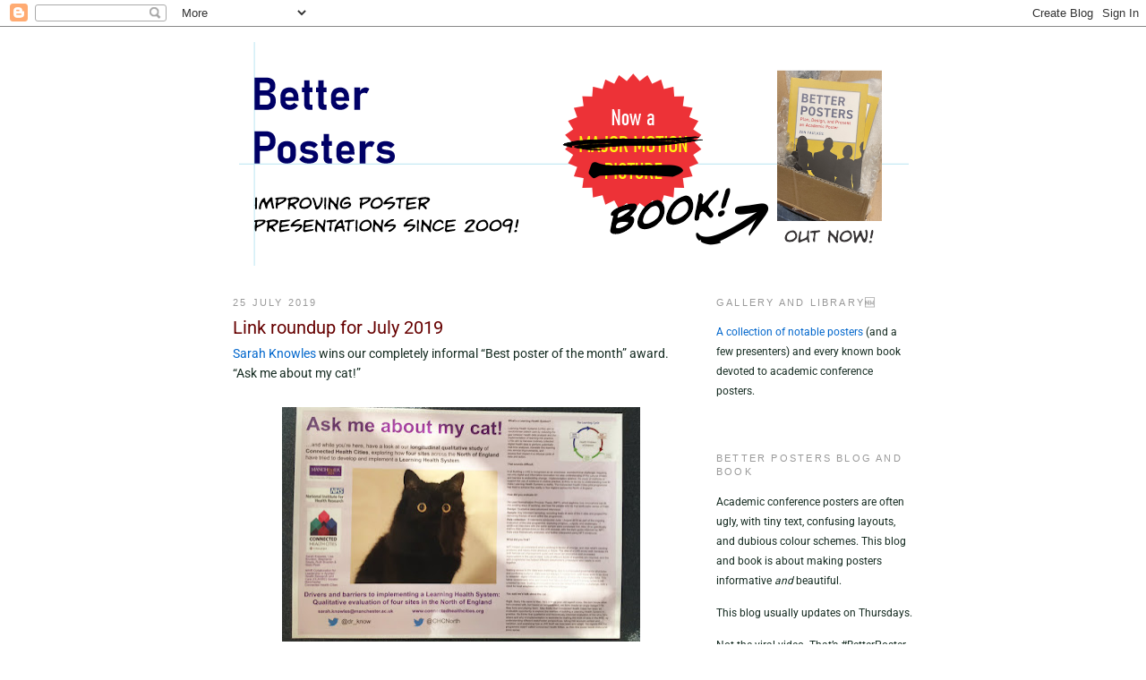

--- FILE ---
content_type: text/html; charset=UTF-8
request_url: https://betterposters.blogspot.com/2019/07/
body_size: 29310
content:
<!DOCTYPE html>
<html dir='ltr' xmlns='http://www.w3.org/1999/xhtml' xmlns:b='http://www.google.com/2005/gml/b' xmlns:data='http://www.google.com/2005/gml/data' xmlns:expr='http://www.google.com/2005/gml/expr'>
<head>
<link href='https://www.blogger.com/static/v1/widgets/2944754296-widget_css_bundle.css' rel='stylesheet' type='text/css'/>
<link href="//www.utpa.edu/faculty/zfaulkes/Better_Posters/favicon.ico" rel="icon" type="image/x-icon">
<link href='http://www.utpa.edu/faculty/zfaulkes/Better_Posters/favicon.ico' rel='shortcut icon' type='image/ico'/>
<meta content='text/html; charset=UTF-8' http-equiv='Content-Type'/>
<meta content='blogger' name='generator'/>
<link href='https://betterposters.blogspot.com/favicon.ico' rel='icon' type='image/x-icon'/>
<link href='http://betterposters.blogspot.com/2019/07/' rel='canonical'/>
<link rel="alternate" type="application/atom+xml" title="Better Posters - Atom" href="https://betterposters.blogspot.com/feeds/posts/default" />
<link rel="alternate" type="application/rss+xml" title="Better Posters - RSS" href="https://betterposters.blogspot.com/feeds/posts/default?alt=rss" />
<link rel="service.post" type="application/atom+xml" title="Better Posters - Atom" href="https://www.blogger.com/feeds/1481277762471114452/posts/default" />
<!--Can't find substitution for tag [blog.ieCssRetrofitLinks]-->
<meta content='http://betterposters.blogspot.com/2019/07/' property='og:url'/>
<meta content='Better Posters' property='og:title'/>
<meta content='A blog to improve poster presentations.' property='og:description'/>
<title>Better Posters: July 2019</title>
<style type='text/css'>@font-face{font-family:'Roboto';font-style:normal;font-weight:400;font-stretch:100%;font-display:swap;src:url(//fonts.gstatic.com/s/roboto/v50/KFOMCnqEu92Fr1ME7kSn66aGLdTylUAMQXC89YmC2DPNWubEbVmZiArmlw.woff2)format('woff2');unicode-range:U+0460-052F,U+1C80-1C8A,U+20B4,U+2DE0-2DFF,U+A640-A69F,U+FE2E-FE2F;}@font-face{font-family:'Roboto';font-style:normal;font-weight:400;font-stretch:100%;font-display:swap;src:url(//fonts.gstatic.com/s/roboto/v50/KFOMCnqEu92Fr1ME7kSn66aGLdTylUAMQXC89YmC2DPNWubEbVmQiArmlw.woff2)format('woff2');unicode-range:U+0301,U+0400-045F,U+0490-0491,U+04B0-04B1,U+2116;}@font-face{font-family:'Roboto';font-style:normal;font-weight:400;font-stretch:100%;font-display:swap;src:url(//fonts.gstatic.com/s/roboto/v50/KFOMCnqEu92Fr1ME7kSn66aGLdTylUAMQXC89YmC2DPNWubEbVmYiArmlw.woff2)format('woff2');unicode-range:U+1F00-1FFF;}@font-face{font-family:'Roboto';font-style:normal;font-weight:400;font-stretch:100%;font-display:swap;src:url(//fonts.gstatic.com/s/roboto/v50/KFOMCnqEu92Fr1ME7kSn66aGLdTylUAMQXC89YmC2DPNWubEbVmXiArmlw.woff2)format('woff2');unicode-range:U+0370-0377,U+037A-037F,U+0384-038A,U+038C,U+038E-03A1,U+03A3-03FF;}@font-face{font-family:'Roboto';font-style:normal;font-weight:400;font-stretch:100%;font-display:swap;src:url(//fonts.gstatic.com/s/roboto/v50/KFOMCnqEu92Fr1ME7kSn66aGLdTylUAMQXC89YmC2DPNWubEbVnoiArmlw.woff2)format('woff2');unicode-range:U+0302-0303,U+0305,U+0307-0308,U+0310,U+0312,U+0315,U+031A,U+0326-0327,U+032C,U+032F-0330,U+0332-0333,U+0338,U+033A,U+0346,U+034D,U+0391-03A1,U+03A3-03A9,U+03B1-03C9,U+03D1,U+03D5-03D6,U+03F0-03F1,U+03F4-03F5,U+2016-2017,U+2034-2038,U+203C,U+2040,U+2043,U+2047,U+2050,U+2057,U+205F,U+2070-2071,U+2074-208E,U+2090-209C,U+20D0-20DC,U+20E1,U+20E5-20EF,U+2100-2112,U+2114-2115,U+2117-2121,U+2123-214F,U+2190,U+2192,U+2194-21AE,U+21B0-21E5,U+21F1-21F2,U+21F4-2211,U+2213-2214,U+2216-22FF,U+2308-230B,U+2310,U+2319,U+231C-2321,U+2336-237A,U+237C,U+2395,U+239B-23B7,U+23D0,U+23DC-23E1,U+2474-2475,U+25AF,U+25B3,U+25B7,U+25BD,U+25C1,U+25CA,U+25CC,U+25FB,U+266D-266F,U+27C0-27FF,U+2900-2AFF,U+2B0E-2B11,U+2B30-2B4C,U+2BFE,U+3030,U+FF5B,U+FF5D,U+1D400-1D7FF,U+1EE00-1EEFF;}@font-face{font-family:'Roboto';font-style:normal;font-weight:400;font-stretch:100%;font-display:swap;src:url(//fonts.gstatic.com/s/roboto/v50/KFOMCnqEu92Fr1ME7kSn66aGLdTylUAMQXC89YmC2DPNWubEbVn6iArmlw.woff2)format('woff2');unicode-range:U+0001-000C,U+000E-001F,U+007F-009F,U+20DD-20E0,U+20E2-20E4,U+2150-218F,U+2190,U+2192,U+2194-2199,U+21AF,U+21E6-21F0,U+21F3,U+2218-2219,U+2299,U+22C4-22C6,U+2300-243F,U+2440-244A,U+2460-24FF,U+25A0-27BF,U+2800-28FF,U+2921-2922,U+2981,U+29BF,U+29EB,U+2B00-2BFF,U+4DC0-4DFF,U+FFF9-FFFB,U+10140-1018E,U+10190-1019C,U+101A0,U+101D0-101FD,U+102E0-102FB,U+10E60-10E7E,U+1D2C0-1D2D3,U+1D2E0-1D37F,U+1F000-1F0FF,U+1F100-1F1AD,U+1F1E6-1F1FF,U+1F30D-1F30F,U+1F315,U+1F31C,U+1F31E,U+1F320-1F32C,U+1F336,U+1F378,U+1F37D,U+1F382,U+1F393-1F39F,U+1F3A7-1F3A8,U+1F3AC-1F3AF,U+1F3C2,U+1F3C4-1F3C6,U+1F3CA-1F3CE,U+1F3D4-1F3E0,U+1F3ED,U+1F3F1-1F3F3,U+1F3F5-1F3F7,U+1F408,U+1F415,U+1F41F,U+1F426,U+1F43F,U+1F441-1F442,U+1F444,U+1F446-1F449,U+1F44C-1F44E,U+1F453,U+1F46A,U+1F47D,U+1F4A3,U+1F4B0,U+1F4B3,U+1F4B9,U+1F4BB,U+1F4BF,U+1F4C8-1F4CB,U+1F4D6,U+1F4DA,U+1F4DF,U+1F4E3-1F4E6,U+1F4EA-1F4ED,U+1F4F7,U+1F4F9-1F4FB,U+1F4FD-1F4FE,U+1F503,U+1F507-1F50B,U+1F50D,U+1F512-1F513,U+1F53E-1F54A,U+1F54F-1F5FA,U+1F610,U+1F650-1F67F,U+1F687,U+1F68D,U+1F691,U+1F694,U+1F698,U+1F6AD,U+1F6B2,U+1F6B9-1F6BA,U+1F6BC,U+1F6C6-1F6CF,U+1F6D3-1F6D7,U+1F6E0-1F6EA,U+1F6F0-1F6F3,U+1F6F7-1F6FC,U+1F700-1F7FF,U+1F800-1F80B,U+1F810-1F847,U+1F850-1F859,U+1F860-1F887,U+1F890-1F8AD,U+1F8B0-1F8BB,U+1F8C0-1F8C1,U+1F900-1F90B,U+1F93B,U+1F946,U+1F984,U+1F996,U+1F9E9,U+1FA00-1FA6F,U+1FA70-1FA7C,U+1FA80-1FA89,U+1FA8F-1FAC6,U+1FACE-1FADC,U+1FADF-1FAE9,U+1FAF0-1FAF8,U+1FB00-1FBFF;}@font-face{font-family:'Roboto';font-style:normal;font-weight:400;font-stretch:100%;font-display:swap;src:url(//fonts.gstatic.com/s/roboto/v50/KFOMCnqEu92Fr1ME7kSn66aGLdTylUAMQXC89YmC2DPNWubEbVmbiArmlw.woff2)format('woff2');unicode-range:U+0102-0103,U+0110-0111,U+0128-0129,U+0168-0169,U+01A0-01A1,U+01AF-01B0,U+0300-0301,U+0303-0304,U+0308-0309,U+0323,U+0329,U+1EA0-1EF9,U+20AB;}@font-face{font-family:'Roboto';font-style:normal;font-weight:400;font-stretch:100%;font-display:swap;src:url(//fonts.gstatic.com/s/roboto/v50/KFOMCnqEu92Fr1ME7kSn66aGLdTylUAMQXC89YmC2DPNWubEbVmaiArmlw.woff2)format('woff2');unicode-range:U+0100-02BA,U+02BD-02C5,U+02C7-02CC,U+02CE-02D7,U+02DD-02FF,U+0304,U+0308,U+0329,U+1D00-1DBF,U+1E00-1E9F,U+1EF2-1EFF,U+2020,U+20A0-20AB,U+20AD-20C0,U+2113,U+2C60-2C7F,U+A720-A7FF;}@font-face{font-family:'Roboto';font-style:normal;font-weight:400;font-stretch:100%;font-display:swap;src:url(//fonts.gstatic.com/s/roboto/v50/KFOMCnqEu92Fr1ME7kSn66aGLdTylUAMQXC89YmC2DPNWubEbVmUiAo.woff2)format('woff2');unicode-range:U+0000-00FF,U+0131,U+0152-0153,U+02BB-02BC,U+02C6,U+02DA,U+02DC,U+0304,U+0308,U+0329,U+2000-206F,U+20AC,U+2122,U+2191,U+2193,U+2212,U+2215,U+FEFF,U+FFFD;}</style>
<style id='page-skin-1' type='text/css'><!--
/*
-----------------------------------------------
Blogger Template Style
Name:     Minima
Designer: Douglas Bowman
URL:      www.stopdesign.com
Date:     26 Feb 2004
Updated by: Blogger Team
----------------------------------------------- */
/* Variable definitions
====================
<Variable name="bgcolor" description="Page Background Color"
type="color" default="#fff">
<Variable name="textcolor" description="Text Color"
type="color" default="#333">
<Variable name="linkcolor" description="Link Color"
type="color" default="#58a">
<Variable name="pagetitlecolor" description="Blog Title Color"
type="color" default="#666">
<Variable name="descriptioncolor" description="Blog Description Color"
type="color" default="#999">
<Variable name="titlecolor" description="Post Title Color"
type="color" default="#c60">
<Variable name="bordercolor" description="Border Color"
type="color" default="#ccc">
<Variable name="sidebarcolor" description="Sidebar Title Color"
type="color" default="#999">
<Variable name="sidebartextcolor" description="Sidebar Text Color"
type="color" default="#666">
<Variable name="visitedlinkcolor" description="Visited Link Color"
type="color" default="#999">
<Variable name="bodyfont" description="Text Font"
type="font" default="normal normal 100% Georgia, Serif">
<Variable name="headerfont" description="Sidebar Title Font"
type="font"
default="normal normal 78% 'Trebuchet MS',Trebuchet,Arial,Verdana,Sans-serif">
<Variable name="pagetitlefont" description="Blog Title Font"
type="font"
default="normal normal 200% Georgia, Serif">
<Variable name="descriptionfont" description="Blog Description Font"
type="font"
default="normal normal 78% 'Trebuchet MS', Trebuchet, Arial, Verdana, Sans-serif">
<Variable name="postfooterfont" description="Post Footer Font"
type="font"
default="normal normal 78% 'Trebuchet MS', Trebuchet, Arial, Verdana, Sans-serif">
<Variable name="startSide" description="Side where text starts in blog language"
type="automatic" default="left">
<Variable name="endSide" description="Side where text ends in blog language"
type="automatic" default="right">
*/
/* Use this with templates/template-twocol.html */
body {
background:#ffffff;
margin:0;
color:#152b21;
font:x-small Georgia Serif;
font-size/* */:/**/small;
font-size: /**/small;
text-align: center;
}
a:link {
color:#0066CC;
text-decoration:none;
}
a:visited {
color:#660000;
text-decoration:none;
}
a:hover {
color:#660000;
text-decoration:underline;
}
a img {
border-width:0;
}
/* Header
-----------------------------------------------
*/
#header-wrapper {
width:760px;
margin:0 auto 10px;
border:1px solid #ffffff;
}
#header-inner {
background-position: center;
margin-left: auto;
margin-right: auto;
}
#header {
margin: 5px;
border: 1px solid #ffffff;
text-align: center;
color:#32527A;
}
#header h1 {
margin:5px 5px 0;
padding:15px 20px .25em;
line-height:1.2em;
text-transform:uppercase;
letter-spacing:.2em;
font: normal normal 200% Verdana, sans-serif;
}
#header a {
color:#32527A;
text-decoration:none;
}
#header a:hover {
color:#32527A;
}
#header .description {
margin:0 5px 5px;
padding:0 20px 15px;
max-width:800px;
text-transform:uppercase;
letter-spacing:.2em;
line-height: 1.4em;
font: normal normal 78% Times, serif;
color: #666666;
}
#header img {
margin-left: auto;
margin-right: auto;
}
/* Outer-Wrapper
----------------------------------------------- */
#outer-wrapper {
width: 760px;
margin:0 auto;
padding:10px;
text-align:left;
font: normal normal 109% Roboto;
}
#main-wrapper {
width: 510px;
float: left;
word-wrap: break-word; /* fix for long text breaking sidebar float in IE */
overflow: hidden;     /* fix for long non-text content breaking IE sidebar float */
}
#sidebar-wrapper {
width: 220px;
float: right;
word-wrap: break-word; /* fix for long text breaking sidebar float in IE */
overflow: hidden;      /* fix for long non-text content breaking IE sidebar float */
}
/* Headings
----------------------------------------------- */
h2 {
margin:1.5em 0 .75em;
font:normal normal 78% Verdana, sans-serif;
line-height: 1.4em;
text-transform:uppercase;
letter-spacing:.2em;
color:#999999;
}
/* Posts
-----------------------------------------------
*/
h2.date-header {
margin:1.5em 0 .5em;
}
.post {
margin:.5em 0 1.5em;
border-bottom:1px dotted #ffffff;
padding-bottom:1.5em;
}
.post h3 {
margin:.25em 0 0;
padding:0 0 4px;
font-size:140%;
font-weight:normal;
line-height:1.4em;
color:#660000;
}
.post h3 a, .post h3 a:visited, .post h3 strong {
display:block;
text-decoration:none;
color:#660000;
font-weight:normal;
}
.post h3 strong, .post h3 a:hover {
color:#152b21;
}
.post-body {
margin:0 0 .75em;
line-height:1.6em;
}
.post-body blockquote {
line-height:1.3em;
}
.post-footer {
margin: .75em 0;
color:#999999;
text-transform:uppercase;
letter-spacing:.1em;
font: normal normal 78% Times, serif;
line-height: 1.4em;
}
.comment-link {
margin-left:.6em;
}
.post img {
padding:4px;
border:1px solid #ffffff;
}
.post blockquote {
margin:1em 20px;
}
.post blockquote p {
margin:.75em 0;
}
/* Comments
----------------------------------------------- */
#comments h4 {
margin:1em 0;
font-weight: bold;
line-height: 1.4em;
text-transform:uppercase;
letter-spacing:.2em;
color: #999999;
}
#comments-block {
margin:1em 0 1.5em;
line-height:1.6em;
}
#comments-block .comment-author {
margin:.5em 0;
}
#comments-block .comment-body {
margin:.25em 0 0;
}
#comments-block .comment-footer {
margin:-.25em 0 2em;
line-height: 1.4em;
text-transform:uppercase;
letter-spacing:.1em;
}
#comments-block .comment-body p {
margin:0 0 .75em;
}
.deleted-comment {
font-style:italic;
color:gray;
}
#blog-pager-newer-link {
float: left;
}
#blog-pager-older-link {
float: right;
}
#blog-pager {
text-align: center;
}
.feed-links {
clear: both;
line-height: 2.5em;
}
/* Sidebar Content
----------------------------------------------- */
.sidebar {
color: #152b21;
line-height: 1.5em;
}
.sidebar ul {
list-style:none;
margin:0 0 0;
padding:0 0 0;
}
.sidebar li {
margin:0;
padding-top:0;
padding-right:0;
padding-bottom:.25em;
padding-left:15px;
text-indent:-15px;
line-height:1.5em;
}
.sidebar .widget, .main .widget {
border-bottom:1px dotted #ffffff;
margin:0 0 1.5em;
padding:0 0 1.5em;
}
.main .Blog {
border-bottom-width: 0;
}
/* Profile
----------------------------------------------- */
.profile-img {
float: left;
margin-top: 0;
margin-right: 5px;
margin-bottom: 5px;
margin-left: 0;
padding: 4px;
border: 1px solid #ffffff;
}
.profile-data {
margin:0;
text-transform:uppercase;
letter-spacing:.1em;
font: normal normal 78% Times, serif;
color: #999999;
font-weight: bold;
line-height: 1.6em;
}
.profile-datablock {
margin:.5em 0 .5em;
}
.profile-textblock {
margin: 0.5em 0;
line-height: 1.6em;
}
.profile-link {
font: normal normal 78% Times, serif;
text-transform: uppercase;
letter-spacing: .1em;
}
/* Footer
----------------------------------------------- */
#footer {
width:660px;
clear:both;
margin:0 auto;
padding-top:15px;
line-height: 1.6em;
text-transform:uppercase;
letter-spacing:.1em;
text-align: center;
}

--></style>
<link href='https://www.blogger.com/dyn-css/authorization.css?targetBlogID=1481277762471114452&amp;zx=782b8526-03ca-4e47-a02d-2bbf45401580' media='none' onload='if(media!=&#39;all&#39;)media=&#39;all&#39;' rel='stylesheet'/><noscript><link href='https://www.blogger.com/dyn-css/authorization.css?targetBlogID=1481277762471114452&amp;zx=782b8526-03ca-4e47-a02d-2bbf45401580' rel='stylesheet'/></noscript>
<meta name='google-adsense-platform-account' content='ca-host-pub-1556223355139109'/>
<meta name='google-adsense-platform-domain' content='blogspot.com'/>

</head>
<body>
<div class='navbar section' id='navbar'><div class='widget Navbar' data-version='1' id='Navbar1'><script type="text/javascript">
    function setAttributeOnload(object, attribute, val) {
      if(window.addEventListener) {
        window.addEventListener('load',
          function(){ object[attribute] = val; }, false);
      } else {
        window.attachEvent('onload', function(){ object[attribute] = val; });
      }
    }
  </script>
<div id="navbar-iframe-container"></div>
<script type="text/javascript" src="https://apis.google.com/js/platform.js"></script>
<script type="text/javascript">
      gapi.load("gapi.iframes:gapi.iframes.style.bubble", function() {
        if (gapi.iframes && gapi.iframes.getContext) {
          gapi.iframes.getContext().openChild({
              url: 'https://www.blogger.com/navbar/1481277762471114452?origin\x3dhttps://betterposters.blogspot.com',
              where: document.getElementById("navbar-iframe-container"),
              id: "navbar-iframe"
          });
        }
      });
    </script><script type="text/javascript">
(function() {
var script = document.createElement('script');
script.type = 'text/javascript';
script.src = '//pagead2.googlesyndication.com/pagead/js/google_top_exp.js';
var head = document.getElementsByTagName('head')[0];
if (head) {
head.appendChild(script);
}})();
</script>
</div></div>
<div id='outer-wrapper'><div id='wrap2'>
<!-- skip links for text browsers -->
<span id='skiplinks' style='display:none;'>
<a href='#main'>skip to main </a> |
      <a href='#sidebar'>skip to sidebar</a>
</span>
<div id='header-wrapper'>
<div class='header section' id='header'><div class='widget Header' data-version='1' id='Header1'>
<div id='header-inner'>
<a href='https://betterposters.blogspot.com/' style='display: block'>
<img alt='Better Posters' height='250px; ' id='Header1_headerimg' src='https://blogger.googleusercontent.com/img/b/R29vZ2xl/AVvXsEj4SUASHHX_AiT2fvUMElx5D-iAkY2-QqFmQuI0g3z_1c5rNeVzTCc1Q-oVkknFMVAwaF4PVfMY2AK4W_poM_nUlCKrngnxzNjW1OklS8QYSvbeidUHTL7E5PYKbrks5sffBrWxiv1KQhyphenhyphen8/s1600/Better_Posters_2021-05_blog_header_tall.png' style='display: block' width='748px; '/>
</a>
</div>
</div></div>
</div>
<div id='content-wrapper'>
<div id='crosscol-wrapper' style='text-align:center'>
<div class='crosscol no-items section' id='crosscol'></div>
</div>
<div id='main-wrapper'>
<div class='main section' id='main'><div class='widget Blog' data-version='1' id='Blog1'>
<div class='blog-posts hfeed'>

          <div class="date-outer">
        
<h2 class='date-header'><span>25 July 2019</span></h2>

          <div class="date-posts">
        
<div class='post-outer'>
<div class='post hentry'>
<a name='1504145492904838722'></a>
<h3 class='post-title entry-title'>
<a href='https://betterposters.blogspot.com/2019/07/link-roundup-for-july-2019.html'>Link roundup for July 2019</a>
</h3>
<div class='post-header-line-1'></div>
<div class='post-body entry-content'>
<a href="https://www.research.manchester.ac.uk/portal/en/researchers/sarah-knowles(00d8811b-1372-41d9-90ab-f7d5b93eb2fb).html">Sarah Knowles</a> wins our completely informal &#8220;Best poster of the month&#8221; award. &#8220;Ask me about my cat!&#8221;<br />
<br />
<div class="separator" style="clear: both; text-align: center;"><a href="https://blogger.googleusercontent.com/img/b/R29vZ2xl/AVvXsEhdTjG1Lz8z9YguO21YJonOeIBCBnD8E8iLGUyxcCnIe18Ap4YjbnYIJTpbDYlFPEitqIG0o2JfRpNS_LGdbxCopmDhLKJbeamspmkBl7zy-cQ70xVZqwez4PPi6l3TM-HZgtD9t5htn_87/s1600/knowles_ask_me_about_my_cat.jpg" style="margin-left: 1em; margin-right: 1em;"><img border="0" data-original-height="791" data-original-width="1200" height="262" src="https://blogger.googleusercontent.com/img/b/R29vZ2xl/AVvXsEhdTjG1Lz8z9YguO21YJonOeIBCBnD8E8iLGUyxcCnIe18Ap4YjbnYIJTpbDYlFPEitqIG0o2JfRpNS_LGdbxCopmDhLKJbeamspmkBl7zy-cQ70xVZqwez4PPi6l3TM-HZgtD9t5htn_87/s400/knowles_ask_me_about_my_cat.jpg" width="400" /></a></div><br />
From <a href="https://twitter.com/dr_know/status/1146399929138630656">here</a> and <a href="https://twitter.com/elainew_soton/status/1146019460144402439">here</a>. Hat tip to Colin <b>Purr</b>ington and Elaine Williams.<br />
<br />
<div style="text-align: center;">&#8226; &#8226; &#8226; &#8226; &#8226;</div><br />
Speaking of awards, <a href="https://twitter.com/hisotalus/status/1151564024615772160">Hannah Isotalus</a> (whose work was featured <a href="https://betterposters.blogspot.com/2019/06/critique-or-makeover-i-forget.html">here</a>) was screwed out of her poster award by the British Association for Cognitive Neuroscience.<br />
<br />
<blockquote>Ages ago I tweeted about how I got rewarded a poster prize last September at a conference and how they said at the time the prize and a certificate would be sent over later on. Following multiple emails they stopped replying to me and never sent me a thing. ...<br />
<br />
It&#8217;s also somewhat important to note that two years in a row I have loud and proud outed them on twitter for never in their history having given mid or early career prizes to women. I don&#8217;t want to wear a foil hat here... but you know...</blockquote><br />
For shame. If you are a member of this society, you might want to ask those in charge what is going on. The person behind their Twitter account has <a href="https://twitter.com/bacn_uk/status/1152484817126219780">promised to look into this</a>. BUt as far as I know, this hasn&#8217;t been resolved.<br />
<br />
<div style="text-align: center;">&#8226; &#8226; &#8226; &#8226; &#8226;</div><br />
From 2017 but new to this blog is a post by <a href="https://twitter.com/DrVeronikaCH">Veronika Ch</a> on <a href="https://veronikach.com/lifestyle/how-to-recycle-your-fabric-poster-faq/">recycling her poster into a skirt</a>.<br />
<br />
<div class="separator" style="clear: both; text-align: center;"><a href="https://blogger.googleusercontent.com/img/b/R29vZ2xl/AVvXsEi_qKLICpWzjOQcbNEMMTust0tGCULqx_k9ch7Oz00Hvq9p4UZx_cEFCZGX8ZNpHfOORgJTjbu4mAVhivI_vYBK_uNZe6glopY_tNDhZa8nhOCThapnNWoCB07xYSn3Yikhha9WZabQ6eB4/s1600/Veronika_CH_poster_skirt_it_has_pockets.jpg" style="margin-left: 1em; margin-right: 1em;"><img border="0" data-original-height="1200" data-original-width="900" height="400" src="https://blogger.googleusercontent.com/img/b/R29vZ2xl/AVvXsEi_qKLICpWzjOQcbNEMMTust0tGCULqx_k9ch7Oz00Hvq9p4UZx_cEFCZGX8ZNpHfOORgJTjbu4mAVhivI_vYBK_uNZe6glopY_tNDhZa8nhOCThapnNWoCB07xYSn3Yikhha9WZabQ6eB4/s400/Veronika_CH_poster_skirt_it_has_pockets.jpg" width="300" /></a></div><br />
What makes her skirt an epic win? Simple. It. Has. <b>Pockets</b>.<br />
<br />
<div style="text-align: center;">&#8226; &#8226; &#8226; &#8226; &#8226;</div><br />
&#8220;Oh, you have a skirt made from an old conference poster?&#8221; asks <a href="https://twitter.com/reggiekuruwita/status/1152114123959758853">Rajika Kuruwita</a>. &#8220;Hold my beer.&#8221;<br />
<br />
<div class="separator" style="clear: both; text-align: center;"><a href="https://blogger.googleusercontent.com/img/b/R29vZ2xl/AVvXsEh75wuSqxrfYlDufglsFsMV6ZdSDFLZ3XJu9J9QJMtSZkf-YrXNuVIsGz8U9AzgcX3E3WwRET6eKnKCQAM99yo8ayiwyrEW7vlPQLVj8TIRB3GobGyQS0zUHQ0gwiea7Hx6qxBJB_DuBuKe/s1600/Rajika_Kuruwita_dress.jpg" style="margin-left: 1em; margin-right: 1em;"><img border="0" data-original-height="1200" data-original-width="900" height="400" src="https://blogger.googleusercontent.com/img/b/R29vZ2xl/AVvXsEh75wuSqxrfYlDufglsFsMV6ZdSDFLZ3XJu9J9QJMtSZkf-YrXNuVIsGz8U9AzgcX3E3WwRET6eKnKCQAM99yo8ayiwyrEW7vlPQLVj8TIRB3GobGyQS0zUHQ0gwiea7Hx6qxBJB_DuBuKe/s400/Rajika_Kuruwita_dress.jpg" width="300" /></a></div><br />
More about Rajika&#8217;s dress is a longer poster later! <br />
<br />
Hat tip to Needhi Bhalla on these last two entries.<br />
<br />
<div style="text-align: center;">&#8226; &#8226; &#8226; &#8226; &#8226;</div><br />
Conference service provider Morressier has an article about how to create a great <a href="https://conferences.morressier.com/designing-better-digital-poster/">digital posters</a>. (Warning: Contains me.) Digital posters have a few tricks that paper posters don&#8217;t.<br />
<br />
<blockquote>While many of the design tips that are useful for traditional posters also hold for digital posters, there are several features that an ePoster provider can offer that deserve to be looked at in depth. One of these is the ability to zoom in and out of the poster&#8217;s content. ...<br />
<br />
One of the features that is most revolutionary when it comes to digital posters is the ability to embed audio and video files directly into the body of your poster.</blockquote><br />
Video is probably the &#8220;killer app&#8221; of digital posters.<br />
<br />
<div style="text-align: center;">&#8226; &#8226; &#8226; &#8226; &#8226;</div><br />
Edgar Bering has a <a href="https://twitter.com/EaberingEdgar/status/1150043342224408576">request</a>.<br />
<br />
<blockquote>Dear colleagues, <br />
<br />
Please stop wearing backpacks to poster sessions. Your innate kinesthetic sense has not adapted to your appendage, which means you bash into people&#8230; a lot.</blockquote><br />
Hat tip to Rachel French.<br />
<br />
<div style="text-align: center;">&#8226; &#8226; &#8226; &#8226; &#8226;</div><br />
The University of Cambridge shows how <a href="https://twitter.com/CamNeuro/status/1148253390767632386">not to run a poster session</a>:<br />
<br />
<div class="separator" style="clear: both; text-align: center;"><a href="https://blogger.googleusercontent.com/img/b/R29vZ2xl/AVvXsEjsVqQ4VMjRhKQpKXy0_tVApB4YY4gVuQM-zp7elJi1d4uKs4lgbywpnNly1dw6XLhioRSDVPsaUMK6kT13fRZO7FPcqiVqIq2KDMbHZJ3PotTBclIWNl-_IPIK6q-WJvgBc0SvhgBs7ngZ/s1600/CamNeuro+Twitter+2019-07-08.jpg" style="margin-left: 1em; margin-right: 1em;"><img border="0" data-original-height="1004" data-original-width="1506" height="266" src="https://blogger.googleusercontent.com/img/b/R29vZ2xl/AVvXsEjsVqQ4VMjRhKQpKXy0_tVApB4YY4gVuQM-zp7elJi1d4uKs4lgbywpnNly1dw6XLhioRSDVPsaUMK6kT13fRZO7FPcqiVqIq2KDMbHZJ3PotTBclIWNl-_IPIK6q-WJvgBc0SvhgBs7ngZ/s400/CamNeuro+Twitter+2019-07-08.jpg" width="400" /></a></div><br />
Zig-zagging poster boards mean viewers and presenters of one poster have to look across the other. One end of the poster boards appears to be next to a wall, which causes congestion at the entrance to a lane.<br />
<br />
Hat tip to Ewan St. John-Smith.<br />
<br />
<div style="text-align: center;">&#8226; &#8226; &#8226; &#8226; &#8226;</div><br />
You like infographics, but don&#8217;t have time to create every image from scratch? And you need things to scale? You will love <a href="https://www.dimensions.guide/">Dimensions Guide</a>. It has scale drawings of all kinds of things. Want to make a point about accessibility? They can help.<br />
<br />
<div class="separator" style="clear: both; text-align: center;"><a href="https://blogger.googleusercontent.com/img/b/R29vZ2xl/AVvXsEgocaBVecIB87lPk98Eld3UUCczu_LJUnbtyGJAuxP-db_uKJgHL5oY1I4xwVjkv9FYgtxP9I8y94FEZUH7OOslN15vB_Q0VXlFczP7h8MVF-lJFsWaj9QYTaKSQaFDhps9gk7_RlvJP6Ff/s1600/Dimensions_Guide_Wheelchair_Users.jpg" style="margin-left: 1em; margin-right: 1em;"><img border="0" data-original-height="550" data-original-width="1500" height="146" src="https://blogger.googleusercontent.com/img/b/R29vZ2xl/AVvXsEgocaBVecIB87lPk98Eld3UUCczu_LJUnbtyGJAuxP-db_uKJgHL5oY1I4xwVjkv9FYgtxP9I8y94FEZUH7OOslN15vB_Q0VXlFczP7h8MVF-lJFsWaj9QYTaKSQaFDhps9gk7_RlvJP6Ff/s400/Dimensions_Guide_Wheelchair_Users.jpg" width="400" /></a></div><br />
Need to compare a bunch of breeds of dog? How about a basset hound for a start?<br />
<br />
<div class="separator" style="clear: both; text-align: center;"><a href="https://blogger.googleusercontent.com/img/b/R29vZ2xl/AVvXsEhPJFm2pZLwuDAtTg-vBsQGwDftKvBNGhQCoiv9bjLTWslSIySWJ6gQfchtsxe77gTuuHJXGkjy7fqs2Bg_EL56lbhARvBbYR0_z7GyII7dVI3waAt1V-G6pmA__oKugvbk29zXd9iv5p3A/s1600/Dimensions_Guide_Basset_Hound.jpg" style="margin-left: 1em; margin-right: 1em;"><img border="0" data-original-height="800" data-original-width="1000" height="320" src="https://blogger.googleusercontent.com/img/b/R29vZ2xl/AVvXsEhPJFm2pZLwuDAtTg-vBsQGwDftKvBNGhQCoiv9bjLTWslSIySWJ6gQfchtsxe77gTuuHJXGkjy7fqs2Bg_EL56lbhARvBbYR0_z7GyII7dVI3waAt1V-G6pmA__oKugvbk29zXd9iv5p3A/s400/Dimensions_Guide_Basset_Hound.jpg" width="400" /></a></div><br />
The site is chock-a-block with useful diagrams. Plus a few figures that are a little less practical.<br />
<br />
<div class="separator" style="clear: both; text-align: center;"><a href="https://blogger.googleusercontent.com/img/b/R29vZ2xl/AVvXsEhbW1zA4FnY_JonUjzFGUKUZUBm-y48bOUfmqK-M6yH4eEFCDvrG8_EwMsTKNBiIdR4JBEsF0g2hmH9IEhn27VKDjyn9V5TxRfQlxxJPnxWKlHEJyUe6VP54JgRIrJVWSCTjgXBoKoyXLTB/s1600/Dimensions_Guide_Iron_Man.jpg" style="margin-left: 1em; margin-right: 1em;"><img border="0" data-original-height="775" data-original-width="1500" height="165" src="https://blogger.googleusercontent.com/img/b/R29vZ2xl/AVvXsEhbW1zA4FnY_JonUjzFGUKUZUBm-y48bOUfmqK-M6yH4eEFCDvrG8_EwMsTKNBiIdR4JBEsF0g2hmH9IEhn27VKDjyn9V5TxRfQlxxJPnxWKlHEJyUe6VP54JgRIrJVWSCTjgXBoKoyXLTB/s320/Dimensions_Guide_Iron_Man.jpg" width="320" /></a></div><br />
<div style="text-align: center;">&#8226; &#8226; &#8226; &#8226; &#8226;</div><br />
What if you like pie charts but hate circles? This website has you <a href="https://www.showeet.com/09/04/2018/charts-and-diagrams/amazing-pie-charts-2-for-powerpoint/">covered</a>. (Oh god, I&#8217;m an enabler...)<br />
<br />
<div class="separator" style="clear: both; text-align: center;"><a href="https://blogger.googleusercontent.com/img/b/R29vZ2xl/AVvXsEihNTTuvzZngO8eVDapSpmz876Q-bhM_ddq475AR7qpbwBWeAgcbd3Jt9nJZ-VXR7NyEzcYLFqo3PBQCIXxrbrAjDZ1uLeXIEkS9gwEbuIW4NaFqRZg0R8d4mGcMyh9VAK7dHNjBFrWdaRi/s1600/pie_chart-PowerPoint_brain.png" style="margin-left: 1em; margin-right: 1em;"><img border="0" data-original-height="405" data-original-width="720" height="225" src="https://blogger.googleusercontent.com/img/b/R29vZ2xl/AVvXsEihNTTuvzZngO8eVDapSpmz876Q-bhM_ddq475AR7qpbwBWeAgcbd3Jt9nJZ-VXR7NyEzcYLFqo3PBQCIXxrbrAjDZ1uLeXIEkS9gwEbuIW4NaFqRZg0R8d4mGcMyh9VAK7dHNjBFrWdaRi/s400/pie_chart-PowerPoint_brain.png" width="400" /></a></div><br />
But in the immortal words of Ian Malcolm in <i>Jurassic Park</i>:<br />
<br />
<div class="separator" style="clear: both; text-align: center;"><a href="https://blogger.googleusercontent.com/img/b/R29vZ2xl/AVvXsEiI8q6jXQoKqkrFN9X_fK66xD2Kjc7Ts_6y2SaTNf-Fms7gRzH7XOOmESdN53_Ru2lHLsI7MQyJr7acq5t2EHwnPG6Cc4N87pLeKu-gZ8ivY7XSRHRwUdY5J2seO6B-QyztAHGRrv86g_jD/s1600/preoccupied.gif" style="margin-left: 1em; margin-right: 1em;"><img border="0" data-original-height="254" data-original-width="480" height="169" src="https://blogger.googleusercontent.com/img/b/R29vZ2xl/AVvXsEiI8q6jXQoKqkrFN9X_fK66xD2Kjc7Ts_6y2SaTNf-Fms7gRzH7XOOmESdN53_Ru2lHLsI7MQyJr7acq5t2EHwnPG6Cc4N87pLeKu-gZ8ivY7XSRHRwUdY5J2seO6B-QyztAHGRrv86g_jD/s320/preoccupied.gif" width="320" /></a></div><br />
<blockquote>Your scientists were so preoccupied with whether or not they could, they didn&#8217;t stop to think if they should.</blockquote><br />
Weird pie chart shapes might prompt you to stop to think if you should.<br />
<br />
Hat tip to <a href="https://twitter.com/AlbertoCairo/status/1151822106902040576">Alberto Cairo</a> and Justin Kiggins.<br />
<br />
<div style="text-align: center;">&#8226; &#8226; &#8226; &#8226; &#8226;</div><br />
Perhaps the people behind the &#8220;all the shapes&#8221; pie charts should look at Helena Jambor&#8217;s <a href="https://helenajambor.wordpress.com/2019/07/16/a-quick-guide-to-better-figures/">blog post about making figures</a>.<br />
<br />
<div style="text-align: center;">&#8226; &#8226; &#8226; &#8226; &#8226;</div><br />
I would love to read more on <a href="https://www.timeshighereducation.com/research-intelligence/research-intelligence-how-get-more-academic-conferences">getting more out of academic conferences</a> in Times Higher Ed. But it&#8217;s paywalled.<br />
<br />
But maybe you have a subscription, even if I don&#8217;t.<br />
<br />
<div style="text-align: center;">&#8226; &#8226; &#8226; &#8226; &#8226;</div><br />
Over on Instagram, a poster meme that starts, &#8220;<a href="https://www.instagram.com/p/Bzs9D8fhRjl/?igshid=15gzrptvj6hco">Trying to present a poster at a conference like:</a>&#8221;<br />
<br />
<div style="text-align: center;">&#8226; &#8226; &#8226; &#8226; &#8226;</div><br />
Scientist Suzanne Eaton <a href="https://www.nature.com/articles/d41586-019-02132-3">died</a> <a href="https://www.nature.com/articles/d41586-019-02173-8">horribly</a> while attending at a conference. I am sorry for everyone who knew her, and hope they are getting all the support they need during this tragedy.<br />
<br />
Three threads emerged from this about conferences generally.<br />
<br />
<ul><li>Leslie Vosshall has a <a href="https://twitter.com/pollyp1/status/1151501002945835008">thread</a> reflecting on how this event (plus others) are making her reconsider conferences entirely.</li>
<li>Needhi Bhalla shares these concerns, but argues the <a href="https://twitter.com/NeedhiBhalla/status/1151522899062222848">cohort opportunities</a> still make conferences a potentially good thing.</li>
<li>ItatiVCS&#8217;s thread discusses the conference experience for <a href="https://twitter.com/itatiVCS/status/1151946214868488192">minorities</a>, again focusing on the cohort experience.</li>
</ul>
<div style='clear: both;'></div>
</div>
<div class='post-footer'>
<div><script type='text/javascript'>var addthis_pub="zfaulkes";</script>
<a id='https://betterposters.blogspot.com/2019/07/link-roundup-for-july-2019.html' name='Link roundup for July 2019' onclick='return addthis_sendto()' onmouseout='addthis_close()' onmouseover='return addthis_open(this, "", this.id, this.name);'><img alt="Bookmark and Share" height="16" src="https://lh3.googleusercontent.com/blogger_img_proxy/AEn0k_v3_0dOLTkP7olENNkuIsR2see5Waso0WdhpFAWFdMLZb4c9NYUXNHlPsjrJugmMaQZ4Fd0p4KSBJh0LMiYUBxGWaD-rlV7wYcijQX-9sM_a5aRbg=s0-d" style="border:0" width="125"></a><script src="//s7.addthis.com/js/200/addthis_widget.js" type="text/javascript"></script></div>
<div class='post-footer-line post-footer-line-1'><span class='post-author vcard'>
Posted by
<span class='fn'>Zen Faulkes</span>
</span>
<span class='post-timestamp'>
at
<a class='timestamp-link' href='https://betterposters.blogspot.com/2019/07/link-roundup-for-july-2019.html' rel='bookmark' title='permanent link'><abbr class='published' title='2019-07-25T07:00:00-05:00'>7:00&#8239;AM</abbr></a>
</span>
<span class='post-comment-link'>
<a class='comment-link' href='https://www.blogger.com/comment/fullpage/post/1481277762471114452/1504145492904838722' onclick=''>0
comments</a>
</span>
<span class='post-icons'>
<span class='item-action'>
<a href='https://www.blogger.com/email-post/1481277762471114452/1504145492904838722' title='Email Post'>
<img alt="" class="icon-action" height="13" src="//www.blogger.com/img/icon18_email.gif" width="18">
</a>
</span>
<span class='item-control blog-admin pid-2060139751'>
<a href='https://www.blogger.com/post-edit.g?blogID=1481277762471114452&postID=1504145492904838722&from=pencil' title='Edit Post'>
<img alt='' class='icon-action' height='18' src='https://resources.blogblog.com/img/icon18_edit_allbkg.gif' width='18'/>
</a>
</span>
</span>
<span class='post-backlinks post-comment-link'>
</span>
</div>
<div class='post-footer-line post-footer-line-2'><span class='post-labels'>
Labels:
<a href='https://betterposters.blogspot.com/search/label/link%20roundup' rel='tag'>link roundup</a>
</span>
</div>
<div class='post-footer-line post-footer-line-3'><span class='reaction-buttons'>
</span>
</div>
</div>
</div>
</div>

          </div></div>
        

          <div class="date-outer">
        
<h2 class='date-header'><span>18 July 2019</span></h2>

          <div class="date-posts">
        
<div class='post-outer'>
<div class='post hentry'>
<a name='4470328762674630001'></a>
<h3 class='post-title entry-title'>
<a href='https://betterposters.blogspot.com/2019/07/critique-and-makeover-biodiversity-in.html'>Critique and makeover: Biodiversity in a time of change</a>
</h3>
<div class='post-header-line-1'></div>
<div class='post-body entry-content'>
Today&#8217;s contribution comes from Tamara White. Click to enlarge!<br />
<br />
<div class="separator" style="clear: both; text-align: center;">
<a href="https://blogger.googleusercontent.com/img/b/R29vZ2xl/AVvXsEgubJf2aDC4-t-QyatHY9q_2DNXDTi2OOp7hDlRwhoPYjS6DUEXujvs79ZdUJmzEl7-vMwRm7G_V4tJ6iAXKHwNgS6E8Gm4RiD1URyu4cRKVwZaeMEIPgz1SO_ofNITLMPPaCyN73O6027z/s1600/White_T_biodiversity.png" imageanchor="1" style="margin-left: 1em; margin-right: 1em;"><img border="0" data-original-height="1131" data-original-width="1600" height="282" src="https://blogger.googleusercontent.com/img/b/R29vZ2xl/AVvXsEgubJf2aDC4-t-QyatHY9q_2DNXDTi2OOp7hDlRwhoPYjS6DUEXujvs79ZdUJmzEl7-vMwRm7G_V4tJ6iAXKHwNgS6E8Gm4RiD1URyu4cRKVwZaeMEIPgz1SO_ofNITLMPPaCyN73O6027z/s400/White_T_biodiversity.png" width="400" /></a></div>
<br />
This is a work in progress; it does not have references.<br />
<br />
This feels busy. At first glance, it&#8217;s tempting to blame this on the colourful backdrop, which has four different main colours: blue, green, orange, and brown. Here is is alone:<br />
<br />
<div class="separator" style="clear: both; text-align: center;">
<a href="https://blogger.googleusercontent.com/img/b/R29vZ2xl/AVvXsEicW2m7siYjv2HcX_9Q4AB_1tcEkgoYhYtZrllQJ5bUA-07pDTcmUDLlgTjyMefl5IkAkk-tSkDUA5rDIm2zdQQaylmbuldlUlC4cO3E0OYEy8X-G6CjYtWIs3K3glOxxUKHs4_6skqqlCY/s1600/White_T_biodiversity_background.png" imageanchor="1" style="margin-left: 1em; margin-right: 1em;"><img border="0" data-original-height="1130" data-original-width="1600" height="282" src="https://blogger.googleusercontent.com/img/b/R29vZ2xl/AVvXsEicW2m7siYjv2HcX_9Q4AB_1tcEkgoYhYtZrllQJ5bUA-07pDTcmUDLlgTjyMefl5IkAkk-tSkDUA5rDIm2zdQQaylmbuldlUlC4cO3E0OYEy8X-G6CjYtWIs3K3glOxxUKHs4_6skqqlCY/s400/White_T_biodiversity_background.png" width="400" /></a></div>
<br />
This is a strong illustration of climate change, but so much of it is covered that I am not sure the message comes through. I think this is why Tamara has several of the main boxes partially transparent.<br />
<br />
But I don&#8217;t think the background is the main culprit contributing to the visual clutter. In theory, this poster has <b>four</b> main elements: a title bar, and three columns.<br />
<br />
There are black lines around the main columns to try to to unify them, but this doesn&#8217;t work. Each individual element is very recognizable as a separate element, only loosely connected to those around them. The text is laid out in white boxes, and each one creates an edge against the coloured background.<br />
<br />
To show this, I removed the text. Everything that has a recognizable edge (either by a line or a difference in colour) has been given a red line around it.<br />
<br />
<div class="separator" style="clear: both; text-align: center;">
<a href="https://blogger.googleusercontent.com/img/b/R29vZ2xl/AVvXsEjdR7VZzKO0Q3bJtF8xNobarmFp0Slc0NGuYhLQbXFCKjOTJy6K-joC-aJt3xE78qpno6o4JEuDp5g1xXJ0wIVofqjl5W1QMliC8MIZfnZH5aGwmTmTa8nSjhp3I6zvc-Jz4JOzY7V98-Ds/s1600/White_T_biodiversity_critique_2.png" imageanchor="1" style="margin-left: 1em; margin-right: 1em;"><img border="0" data-original-height="1131" data-original-width="1600" height="282" src="https://blogger.googleusercontent.com/img/b/R29vZ2xl/AVvXsEjdR7VZzKO0Q3bJtF8xNobarmFp0Slc0NGuYhLQbXFCKjOTJy6K-joC-aJt3xE78qpno6o4JEuDp5g1xXJ0wIVofqjl5W1QMliC8MIZfnZH5aGwmTmTa8nSjhp3I6zvc-Jz4JOzY7V98-Ds/s400/White_T_biodiversity_critique_2.png" width="400" /></a></div>
<br />
Instead of <b>four to six</b> elements, the poster reads as <b>36 to 40</b> separate elements.If this was against a white background, the number would drop a bit, but not much.<br />
<br />
The other issues that I see are pictures that are distorted, and lots of elements that are misaligned.<br />
<br />
Those are the three things I tried to address in the makeover below.<br />
<br />
First, I used the eyedropper tool to lift a light shade from the background. I made all the text boxes in each column the same colour.<br />
<br />
I went into the image properties for each image, and made sure the amount of stretch was the same in both dimensions. No more compressed penguins, stretchy fish, and circles forced to become ovals!<br />
<br />
I turned the paragraphs with bullets as their first character into lists with hanging indents.<br />
<br />
I made almost all the photos and text within a column the same width.<br />
<br />
Here&#8217;s the result:<br />
<br />
<div class="separator" style="clear: both; text-align: center;">
<a href="https://blogger.googleusercontent.com/img/b/R29vZ2xl/AVvXsEhkhZMElF_XgCBozoFui9Dendsod-rBhV3_giUz-tFeKq_x_F1eEluHGxbiNBkLgg1RxQ8WxSswzsP6yiC-OoaHeJLCkPfMO0GjvLEXM9nk2w9EdS57mRh9sqkLGAXCgWmVqRAHYS1gCxZ8/s1600/White_T_biodiversity_critique.png" imageanchor="1" style="margin-left: 1em; margin-right: 1em;"><img border="0" data-original-height="1131" data-original-width="1600" height="282" src="https://blogger.googleusercontent.com/img/b/R29vZ2xl/AVvXsEhkhZMElF_XgCBozoFui9Dendsod-rBhV3_giUz-tFeKq_x_F1eEluHGxbiNBkLgg1RxQ8WxSswzsP6yiC-OoaHeJLCkPfMO0GjvLEXM9nk2w9EdS57mRh9sqkLGAXCgWmVqRAHYS1gCxZ8/s400/White_T_biodiversity_critique.png" width="400" /></a></div>
<br />
The revision retains some of the colourfulness of the original while removing some of the visual clutter. The variation in column width is still noticeable, as is the variation in the width of the content from one column to the next. Ideally, this layout would probably be well served by dividing the columns into halves, and laying out the pictures in the left half and the text in the right (i.e., a six column grid).<br />
<br />
I mentioned the idea of a &#8220;six column grid&#8221; to Tamara, who took it a little differently than I meant it, but the result was great.<br />
<br />
<div class="separator" style="clear: both; text-align: center;">
</div>
<div class="separator" style="clear: both; text-align: center;">
<a href="https://blogger.googleusercontent.com/img/b/R29vZ2xl/AVvXsEi6aXx3maNINlEyoOm2DQ1LYJBuIXrLLD-RRJHeDZ8zq-_xs1M1A0Ce3KCfeig1Nd3BwqywYtwCxloKNP2Xiv0y2nGRyMzTg73NOX8vsXt-C25H-fkiGEHBiZ9CuUf2IIilkCsgBZpPcEg4/s1600/White_T_biodiversity_updated.png" imageanchor="1" style="margin-left: 1em; margin-right: 1em;"><img border="0" data-original-height="1131" data-original-width="1600" height="282" src="https://blogger.googleusercontent.com/img/b/R29vZ2xl/AVvXsEi6aXx3maNINlEyoOm2DQ1LYJBuIXrLLD-RRJHeDZ8zq-_xs1M1A0Ce3KCfeig1Nd3BwqywYtwCxloKNP2Xiv0y2nGRyMzTg73NOX8vsXt-C25H-fkiGEHBiZ9CuUf2IIilkCsgBZpPcEg4/s400/White_T_biodiversity_updated.png" width="400" /></a></div>
<br />
This lets you see more of the background. In addition to having columns, you also end up with even rows that fall along the horizon line of the background. The headings pop out more.<br />
<br />
Always be ready to love your accidents.
<div style='clear: both;'></div>
</div>
<div class='post-footer'>
<div><script type='text/javascript'>var addthis_pub="zfaulkes";</script>
<a id='https://betterposters.blogspot.com/2019/07/critique-and-makeover-biodiversity-in.html' name='Critique and makeover: Biodiversity in a time of change' onclick='return addthis_sendto()' onmouseout='addthis_close()' onmouseover='return addthis_open(this, "", this.id, this.name);'><img alt="Bookmark and Share" height="16" src="https://lh3.googleusercontent.com/blogger_img_proxy/AEn0k_v3_0dOLTkP7olENNkuIsR2see5Waso0WdhpFAWFdMLZb4c9NYUXNHlPsjrJugmMaQZ4Fd0p4KSBJh0LMiYUBxGWaD-rlV7wYcijQX-9sM_a5aRbg=s0-d" style="border:0" width="125"></a><script src="//s7.addthis.com/js/200/addthis_widget.js" type="text/javascript"></script></div>
<div class='post-footer-line post-footer-line-1'><span class='post-author vcard'>
Posted by
<span class='fn'>Zen Faulkes</span>
</span>
<span class='post-timestamp'>
at
<a class='timestamp-link' href='https://betterposters.blogspot.com/2019/07/critique-and-makeover-biodiversity-in.html' rel='bookmark' title='permanent link'><abbr class='published' title='2019-07-18T07:00:00-05:00'>7:00&#8239;AM</abbr></a>
</span>
<span class='post-comment-link'>
<a class='comment-link' href='https://www.blogger.com/comment/fullpage/post/1481277762471114452/4470328762674630001' onclick=''>0
comments</a>
</span>
<span class='post-icons'>
<span class='item-action'>
<a href='https://www.blogger.com/email-post/1481277762471114452/4470328762674630001' title='Email Post'>
<img alt="" class="icon-action" height="13" src="//www.blogger.com/img/icon18_email.gif" width="18">
</a>
</span>
<span class='item-control blog-admin pid-2060139751'>
<a href='https://www.blogger.com/post-edit.g?blogID=1481277762471114452&postID=4470328762674630001&from=pencil' title='Edit Post'>
<img alt='' class='icon-action' height='18' src='https://resources.blogblog.com/img/icon18_edit_allbkg.gif' width='18'/>
</a>
</span>
</span>
<span class='post-backlinks post-comment-link'>
</span>
</div>
<div class='post-footer-line post-footer-line-2'><span class='post-labels'>
Labels:
<a href='https://betterposters.blogspot.com/search/label/critiques' rel='tag'>critiques</a>
</span>
</div>
<div class='post-footer-line post-footer-line-3'><span class='reaction-buttons'>
</span>
</div>
</div>
</div>
</div>

          </div></div>
        

          <div class="date-outer">
        
<h2 class='date-header'><span>11 July 2019</span></h2>

          <div class="date-posts">
        
<div class='post-outer'>
<div class='post hentry'>
<a name='4210876441086381021'></a>
<h3 class='post-title entry-title'>
<a href='https://betterposters.blogspot.com/2019/07/critique-artseed.html'>Critique: Artseed</a>
</h3>
<div class='post-header-line-1'></div>
<div class='post-body entry-content'>
Today&#8217;s poster is from contributor Chetan Keshav. Click to enlarge!<br />
<br />
<div class="separator" style="clear: both; text-align: center;">
<a href="https://blogger.googleusercontent.com/img/b/R29vZ2xl/AVvXsEjgb_rDuiyNq0R3SD7s4JpnxMm2FhF72jx33p9xAAtwKIjYvp2KtJK6dyY_T4ryGHK4iHrGqPxYzYh8kQal1EsAQB4GPO6xLD9UgOHPG_GzM6OUxMEvV8EDsAGny8HEtUzw0LaBVmP4XJDu/s1600/Keshav_artseed_poster.png" imageanchor="1" style="margin-left: 1em; margin-right: 1em;"><img border="0" data-original-height="1200" data-original-width="1600" height="300" src="https://blogger.googleusercontent.com/img/b/R29vZ2xl/AVvXsEjgb_rDuiyNq0R3SD7s4JpnxMm2FhF72jx33p9xAAtwKIjYvp2KtJK6dyY_T4ryGHK4iHrGqPxYzYh8kQal1EsAQB4GPO6xLD9UgOHPG_GzM6OUxMEvV8EDsAGny8HEtUzw0LaBVmP4XJDu/s400/Keshav_artseed_poster.png" width="400" /></a></div>
<br />
Chetan wrote, &#8220; It&#8217;s not as scientific as most of the posters featured on your blog though.&#8221; That is a <b>good</b> thing! One of my biggest wishes for this blog is that I would get a lot more posters from the humanities and other disciplines. I will take all conference posters from any discipline! Love all, serve all.<br />
<br />
This poster does something that everyone is familiar with: it compares the old and the new, side by side. It&#8217;s a classic &#8220;Before&#8221; and &#8220;After.&#8221; But it&#8217;s a little hard to tell that at a glance.<br />
<br />
Normally, when you see a &#8220;Before&#8221; and &#8220;After&#8221; comparison, it&#8217;s pictures of the same person. Like these <a href="http://www.theloungesoho.co.uk/hairstyles/before-and-after">people who got new haircuts</a>: <br />
<br />
<div class="separator" style="clear: both; text-align: center;">
<a href="https://blogger.googleusercontent.com/img/b/R29vZ2xl/AVvXsEi356ScBnaeS57QfvHJ-yq2E_8sDIGhZXep2gmb-8BDrbgwv6qOQG-mG4dV-TsQH8tTEPb7FkLGrrln8hTClyjmZcHjYJxQ06i39pTUfnSeBrcn6B_R7Tp-4iBTjmnct_9L4KZM_5OxCW0O/s1600/before_and_after.jpg" imageanchor="1" style="margin-left: 1em; margin-right: 1em;"><img border="0" data-original-height="600" data-original-width="800" height="300" src="https://blogger.googleusercontent.com/img/b/R29vZ2xl/AVvXsEi356ScBnaeS57QfvHJ-yq2E_8sDIGhZXep2gmb-8BDrbgwv6qOQG-mG4dV-TsQH8tTEPb7FkLGrrln8hTClyjmZcHjYJxQ06i39pTUfnSeBrcn6B_R7Tp-4iBTjmnct_9L4KZM_5OxCW0O/s400/before_and_after.jpg" width="400" /></a></div>
<br />
You don&#8217;t need to label these as &#8220;Before&#8221; and &#8220;After,&#8221; because it&#8217;s obviously the same person. The face, and in this case the clothes, are identical.<br />
<br />
With a website makeover, there is no such continuity. <b>Everything</b> changed. It would be helpful to indicate that these two different looking images are, in fact, the <b>same</b> site at different times.<br />
<br />
To do this, the poster could embrace its four column format more strongly. As it happens, everything on the whole left half is &#8220;Before&#8221; and everything on the whole right half is &#8220;After.&#8221; I would try dividing it <b>exactly</b> down the middle, and put big &#8220;Before&#8221; and &#8220;After&#8221; headings at top that span half the poster. Then, I would divide the poster into four equal columns, instead 
of the kinda sorta even-ish four columns it has now.<br />
<br />
If the design went that route, the title bar might need a little reworking to give space to the &#8220;Before&#8221; and &#8220;After&#8221; headings that would go up at the top.<br />
<br />
I would keep almost everything else almost the same. I like the coloured headings, which are a nice way to break up grayness simply and quickly. And the icons and typography in the main text boxes are very good and don&#8217;t need changing.
<div style='clear: both;'></div>
</div>
<div class='post-footer'>
<div><script type='text/javascript'>var addthis_pub="zfaulkes";</script>
<a id='https://betterposters.blogspot.com/2019/07/critique-artseed.html' name='Critique: Artseed' onclick='return addthis_sendto()' onmouseout='addthis_close()' onmouseover='return addthis_open(this, "", this.id, this.name);'><img alt="Bookmark and Share" height="16" src="https://lh3.googleusercontent.com/blogger_img_proxy/AEn0k_v3_0dOLTkP7olENNkuIsR2see5Waso0WdhpFAWFdMLZb4c9NYUXNHlPsjrJugmMaQZ4Fd0p4KSBJh0LMiYUBxGWaD-rlV7wYcijQX-9sM_a5aRbg=s0-d" style="border:0" width="125"></a><script src="//s7.addthis.com/js/200/addthis_widget.js" type="text/javascript"></script></div>
<div class='post-footer-line post-footer-line-1'><span class='post-author vcard'>
Posted by
<span class='fn'>Zen Faulkes</span>
</span>
<span class='post-timestamp'>
at
<a class='timestamp-link' href='https://betterposters.blogspot.com/2019/07/critique-artseed.html' rel='bookmark' title='permanent link'><abbr class='published' title='2019-07-11T07:00:00-05:00'>7:00&#8239;AM</abbr></a>
</span>
<span class='post-comment-link'>
<a class='comment-link' href='https://www.blogger.com/comment/fullpage/post/1481277762471114452/4210876441086381021' onclick=''>2
comments</a>
</span>
<span class='post-icons'>
<span class='item-action'>
<a href='https://www.blogger.com/email-post/1481277762471114452/4210876441086381021' title='Email Post'>
<img alt="" class="icon-action" height="13" src="//www.blogger.com/img/icon18_email.gif" width="18">
</a>
</span>
<span class='item-control blog-admin pid-2060139751'>
<a href='https://www.blogger.com/post-edit.g?blogID=1481277762471114452&postID=4210876441086381021&from=pencil' title='Edit Post'>
<img alt='' class='icon-action' height='18' src='https://resources.blogblog.com/img/icon18_edit_allbkg.gif' width='18'/>
</a>
</span>
</span>
<span class='post-backlinks post-comment-link'>
</span>
</div>
<div class='post-footer-line post-footer-line-2'><span class='post-labels'>
Labels:
<a href='https://betterposters.blogspot.com/search/label/critiques' rel='tag'>critiques</a>
</span>
</div>
<div class='post-footer-line post-footer-line-3'><span class='reaction-buttons'>
</span>
</div>
</div>
</div>
</div>

          </div></div>
        

          <div class="date-outer">
        
<h2 class='date-header'><span>04 July 2019</span></h2>

          <div class="date-posts">
        
<div class='post-outer'>
<div class='post hentry'>
<a name='3450775181064956785'></a>
<h3 class='post-title entry-title'>
<a href='https://betterposters.blogspot.com/2019/07/critique-roms-comm.html'>Critique: ROMS comm</a>
</h3>
<div class='post-header-line-1'></div>
<div class='post-body entry-content'>
A poster about ROM? I remember ROM!<br />
<br />
<div class="separator" style="clear: both; text-align: center;">
<a href="https://blogger.googleusercontent.com/img/b/R29vZ2xl/AVvXsEjSNfwpb1Unv7_YVCjsDGV1AutXvDasOfVL0dlGB7Ri-CO4VqTTfywqme2ICHZmeJI2NhT5rLeQXaisykQXAGzY4iAxMNY31r4hla-51htZWnPra9yZ4At60-TlLlttTcTf8GGk2YNOe3se/s1600/rom.jpg" imageanchor="1" style="margin-left: 1em; margin-right: 1em;"><img border="0" data-original-height="534" data-original-width="950" height="223" src="https://blogger.googleusercontent.com/img/b/R29vZ2xl/AVvXsEjSNfwpb1Unv7_YVCjsDGV1AutXvDasOfVL0dlGB7Ri-CO4VqTTfywqme2ICHZmeJI2NhT5rLeQXaisykQXAGzY4iAxMNY31r4hla-51htZWnPra9yZ4At60-TlLlttTcTf8GGk2YNOe3se/s400/rom.jpg" width="400" /></a></div>
<br />
Oh? It&#8217;s ROMS, you say? An acronym for Regional Ocean Modelling System? Okay, that&#8217;s almost as good as old Marvel Comics. This acronym is part of this week&#8217;s contribution from <a href="http://psc.apl.uw.edu/people/post-docs/stefanie-mack/">Stefanie Mack</a>:<br />
<br />
<div class="separator" style="clear: both; text-align: center;">
<a href="https://blogger.googleusercontent.com/img/b/R29vZ2xl/AVvXsEhKB1ha9mXP_caXPYiN30iq1nMjGqSz-WNxOdDjPNRRMIh_sGWQReqD8DOmEBjHZ5ZVhNCHCOJe3rQXXmCtiYW8uMxnAUi4jTlQXk50JE3YefaClI9wYDNKKhe80rNeTyCdWjCC3KNhqoks/s1600/Mack_AGU_poster.png" imageanchor="1" style="margin-left: 1em; margin-right: 1em;"><img border="0" data-original-height="1200" data-original-width="1600" height="300" src="https://blogger.googleusercontent.com/img/b/R29vZ2xl/AVvXsEhKB1ha9mXP_caXPYiN30iq1nMjGqSz-WNxOdDjPNRRMIh_sGWQReqD8DOmEBjHZ5ZVhNCHCOJe3rQXXmCtiYW8uMxnAUi4jTlQXk50JE3YefaClI9wYDNKKhe80rNeTyCdWjCC3KNhqoks/s400/Mack_AGU_poster.png" width="400" /></a></div>
<br />
Stefanie wrote:<br />
<br />
<blockquote class="tr_bq">
<div>
I really like the background. It&#8217;s a photo I took  myself, while on a research cruise, and I use it or part of it on  everything from my twitter background to my CV.&nbsp; It adds interest, isn&#8217;t  overwhelming, and gently separates the title from the rest.&nbsp; </div>
</blockquote>
<br />
I agree. This is one reason why I am often advocating people try to get more photos for their posters! She continues:<br />
<br />
<blockquote class="tr_bq">
<div>
I&#8217;m mostly  happy with the content.&nbsp; The section on the bottom left, &#8220;Smoothing  Criteria,&#8221; is one of those sections where I don&#8217;t actually talk about it unless  someone is asking very specific, detailed questions, and then I have to  have it to explain properly.&nbsp; This was my first presentation on a new  project that, unfortunately, had no results to show at this stage.&nbsp; My  objective was to lay out the problem and research direction.&nbsp; It ended  up feeling too negative, so I substituted &#8220;So, why ROMS?&#8221; section for a  typical conclusion.&nbsp; </div>
</blockquote>
<br />
Sometimes the presentations that you make early in a project are some of the best ones, because you can focus on the problem and aren&#8217;t burdened with all that data. <br />
<br />
Finding what &#8220;ROMS&#8221; stood for took a little more effort than I would have liked. When approaching a poster like this, I almost inevitably scan the headings first, because those are visible from a distance. I could read, &#8220;So why ROMS?&#8221;, even though that heading was down in the lower left.<br />
<br />
My first thought is to look for a definition in the first paragraph. Not there.<br />
<br />
I finally noticed the ROMS acronym in &#8220;Goals,&#8221; just under the affiliations. This <b>should</b> be a good place to put that information. It&#8217;s at the top, when you first start reading, right?<br />
<br />
But it&#8217;s easy to miss. First, you&#8217;re going to read the title &#8211; which is left aligned. Then you&#8217;ll read the authors&#8217; names and affiliations &#8211; which are left aligned. Then you normally read the introduction (or &#8220;The Problem&#8221; in this case) &#8211; which is left aligned. <br />
<br />
But here, there&#8217;s a &#8220;Goal&#8221; statement&nbsp; &#8211; which is <b>centered</b>. Because the goal statement is not left aligned, there&#8217;s empty space between the affiliation and the introduction, making it easy to miss. You have to backtrack up to find it.<br />
<br />
Make the goal statement left aligned, like everything else up at the top, and the problem is solved.<br />
<br />
I&#8217;m also concerned about the backtracking between &#8220;The Models&#8221; diagram and &#8220;The Problem,&#8221; as indicated by the arrow. It feels like &#8220;The Models&#8221; diagram (which also defines ROMS) is supposed to be the entry point for the poster. If that&#8217;s the case, there needs to be more signposts to show that.<br />
<br />
I would rather the trackback be boxes and right angled arrows instead of ovals and curves. Perhaps more like this:<br />
<br />
<div class="separator" style="clear: both; text-align: center;">
<a href="https://blogger.googleusercontent.com/img/b/R29vZ2xl/AVvXsEiPEKK3m-jpd7bquVaNuFTORpYoi7Y8t8Q3KbtvlPvn4bqUToXpouJj1kEhygV9k6pFrZNFk_DJ78tNJO4aaDgPEySVohRIT9vpTMvjyKKKVPxwz9A37wFkVzO1rZLQjef4CZyjyex5MDwI/s1600/Mack_AGU_poster_critique_01.png" imageanchor="1" style="margin-left: 1em; margin-right: 1em;"><img border="0" data-original-height="1200" data-original-width="1600" height="300" src="https://blogger.googleusercontent.com/img/b/R29vZ2xl/AVvXsEiPEKK3m-jpd7bquVaNuFTORpYoi7Y8t8Q3KbtvlPvn4bqUToXpouJj1kEhygV9k6pFrZNFk_DJ78tNJO4aaDgPEySVohRIT9vpTMvjyKKKVPxwz9A37wFkVzO1rZLQjef4CZyjyex5MDwI/s400/Mack_AGU_poster_critique_01.png" width="400" /></a></div>
<br />
<br />
The poster has some rather long text blocks, which makes for a lot of gray areas. I&#8217;m wondering if the diagrams in &#8220;Smoothing Criteria&#8221; and &#8220;Pine Island Glacier Example&#8221; could be coloured, or set against a coloured background to break up the grayness a little.<br />
<br />
I&#143;&#8217;m not sure if there is any strong reason for the columns to be different widths, or for those top headings not be be aligned. <br />
<br />
<b>External links</b><br />
<br />
<a href="https://www.ohjustswimmingly.com/">Just Swimmingly</a> <br />
<a href="https://www.essoar.org/doi/abs/10.1002/essoar.10500616.1">Developing a coupled ice sheet-ocean model: challenges and progress with terrain-following ocean coordinates</a> (Preprint arising from this work)
<div style='clear: both;'></div>
</div>
<div class='post-footer'>
<div><script type='text/javascript'>var addthis_pub="zfaulkes";</script>
<a id='https://betterposters.blogspot.com/2019/07/critique-roms-comm.html' name='Critique: ROMS comm' onclick='return addthis_sendto()' onmouseout='addthis_close()' onmouseover='return addthis_open(this, "", this.id, this.name);'><img alt="Bookmark and Share" height="16" src="https://lh3.googleusercontent.com/blogger_img_proxy/AEn0k_v3_0dOLTkP7olENNkuIsR2see5Waso0WdhpFAWFdMLZb4c9NYUXNHlPsjrJugmMaQZ4Fd0p4KSBJh0LMiYUBxGWaD-rlV7wYcijQX-9sM_a5aRbg=s0-d" style="border:0" width="125"></a><script src="//s7.addthis.com/js/200/addthis_widget.js" type="text/javascript"></script></div>
<div class='post-footer-line post-footer-line-1'><span class='post-author vcard'>
Posted by
<span class='fn'>Zen Faulkes</span>
</span>
<span class='post-timestamp'>
at
<a class='timestamp-link' href='https://betterposters.blogspot.com/2019/07/critique-roms-comm.html' rel='bookmark' title='permanent link'><abbr class='published' title='2019-07-04T07:00:00-05:00'>7:00&#8239;AM</abbr></a>
</span>
<span class='post-comment-link'>
<a class='comment-link' href='https://www.blogger.com/comment/fullpage/post/1481277762471114452/3450775181064956785' onclick=''>1 comments</a>
</span>
<span class='post-icons'>
<span class='item-action'>
<a href='https://www.blogger.com/email-post/1481277762471114452/3450775181064956785' title='Email Post'>
<img alt="" class="icon-action" height="13" src="//www.blogger.com/img/icon18_email.gif" width="18">
</a>
</span>
<span class='item-control blog-admin pid-2060139751'>
<a href='https://www.blogger.com/post-edit.g?blogID=1481277762471114452&postID=3450775181064956785&from=pencil' title='Edit Post'>
<img alt='' class='icon-action' height='18' src='https://resources.blogblog.com/img/icon18_edit_allbkg.gif' width='18'/>
</a>
</span>
</span>
<span class='post-backlinks post-comment-link'>
</span>
</div>
<div class='post-footer-line post-footer-line-2'><span class='post-labels'>
Labels:
<a href='https://betterposters.blogspot.com/search/label/critiques' rel='tag'>critiques</a>
</span>
</div>
<div class='post-footer-line post-footer-line-3'><span class='reaction-buttons'>
</span>
</div>
</div>
</div>
</div>

        </div></div>
      
</div>
<div class='blog-pager' id='blog-pager'>
<span id='blog-pager-newer-link'>
<a class='blog-pager-newer-link' href='https://betterposters.blogspot.com/search?updated-max=2019-09-19T07:00:00-05:00&amp;max-results=7&amp;reverse-paginate=true' id='Blog1_blog-pager-newer-link' title='Newer Posts'>Newer Posts</a>
</span>
<span id='blog-pager-older-link'>
<a class='blog-pager-older-link' href='https://betterposters.blogspot.com/search?updated-max=2019-07-04T07:00:00-05:00&amp;max-results=7' id='Blog1_blog-pager-older-link' title='Older Posts'>Older Posts</a>
</span>
<a class='home-link' href='https://betterposters.blogspot.com/'>Home</a>
</div>
<div class='clear'></div>
<div class='blog-feeds'>
<div class='feed-links'>
Subscribe to:
<a class='feed-link' href='https://betterposters.blogspot.com/feeds/posts/default' target='_blank' type='application/atom+xml'>Comments (Atom)</a>
</div>
</div>
</div></div>
</div>
<div id='sidebar-wrapper'>
<div class='sidebar section' id='sidebar'><div class='widget Text' data-version='1' id='Text4'>
<h2 class='title'>Gallery and Library🆕</h2>
<div class='widget-content'>
<p><span style="font-size:85%;"><a href="https://sites.google.com/view/postergallery">A collection of notable posters</a> (and a few presenters) and every known book devoted to academic conference posters.</span></p>
</div>
<div class='clear'></div>
</div><div class='widget Text' data-version='1' id='Text1'>
<h2 class='title'>Better Posters blog and book</h2>
<div class='widget-content'>
<p><span =""  style="font-size:85%;">Academic conference posters are often ugly, with tiny text, confusing layouts, and dubious colour schemes. This blog and book is about making posters informative <span style="font-style: italic;">and</span> beautiful.</span></p>
<p><span =""  style="font-size:85%;">This blog usually updates on Thursdays.</span></p>
<p><span =""  style="font-size:85%;">Not the viral video. That&#8217;s #BetterPoster (singular) on social media.<br /></span></p>
</div>
<div class='clear'></div>
</div><div class='widget Image' data-version='1' id='Image1'>
<h2>Better Posters book</h2>
<div class='widget-content'>
<a href='https://pelagicpublishing.com/products/better-posters-zen-faulkes'>
<img alt='Better Posters book' height='316' id='Image1_img' src='https://blogger.googleusercontent.com/img/b/R29vZ2xl/AVvXsEj4cz07HOeIY5Bbdro79R-8RhdwQIgSBdTQTVteUCCMoe7gXSlZTx7Zh_UViqcWGFmdyd3EiTbLHD2Mr6Xm10bK29dzhD3L5-EXvVGW34e-BnhqRZVucUDjwspC3sQ72J66bhker05KTxsU/s316/Better_Poster_cover_2020-07-08.jpg' width='220'/>
</a>
<br/>
<span class='caption'><span style="font-size:85%;"><p>Out now from <a href="https://pelagicpublishing.com/products/better-posters-zen-faulkes">Pelagic Publishing</a> and fine bookstores.</p><p><a href="http://betterposters.blogspot.com/2021/06/better-posters-book-reviews.html">Reviews of the book</a></p><p><a href="https://www.google.ca/books/edition/Better_Posters/WRAjEAAAQBAJ">Preview at Google Books</a></p><p><a href="https://pelagicpublishing.com/products/better-posters-zen-faulkes">Pelagic Publishing page for <i>Better Posters</i></p><p><a href="https://bookshop.org/books/better-posters-plan-design-and-present-an-academic-poster/9781784272357">Bookshop.org page for <i>Better Posters</i></a><i> </i>(hub for local retailers)</p><p><a href="https://www.amazon.com/gp/product/1784272353">Amazon page for <i>Better Posters</i></a></p><a href="https://www.chapters.indigo.ca/en-ca/books/better-posters-plan-design-and/9781784272357-item.html">Chapters page for <i>Better Posters</i></a> <br /><p><a href="https://www.barnesandnoble.com/w/better-posters-zen-faulkes/1137705604">Barnes &amp; Noble page for <i>Better Posters</i></a></p></span></span>
</div>
<div class='clear'></div>
</div><div class='widget Text' data-version='1' id='Text3'>
<h2 class='title'>Email</h2>
<div class='widget-content'>
<span =""  style="font-size:85%;"><a href="mailto:BetterPosters@gmail.com">BetterPosters@gmail.com</a><br /><br />Want input on a poster? Submit it to be featured on the blog!</span><br />
</div>
<div class='clear'></div>
</div><div class='widget HTML' data-version='1' id='HTML2'>
<h2 class='title'>Microblogging</h2>
<div class='widget-content'>
<span style="font-size:85%;"><p>I sometimes discuss posters on Bluesky at (<a href="https://bsky.app/profile/doctorzen.net">@DoctorZen.net</a>).</p>

<p>Previously, I posted on Twitter: <a href="http://twitter.com/Better_Posters">@Better_Posters</a>. That account is maintained for archival purposes. No new content is posted there.</p></span>
</div>
<div class='clear'></div>
</div><div class='widget HTML' data-version='1' id='HTML4'>
<h2 class='title'>Email newsletter</h2>
<div class='widget-content'>
<span style="font-size:85%;">
<p><a href="https://betterposters.beehiiv.com/">Better Posters email newsletter</a>, powered by Beehiiv (no exclusive content)
<p><a href="https://betterposters.substack.com/">Former newsletter, no longer used</a>
</p></p></span>
</div>
<div class='clear'></div>
</div><div class='widget HTML' data-version='1' id='HTML3'>
<h2 class='title'>Instagram</h2>
<div class='widget-content'>
<span style="font-size:85%;"><p><a href="https://www.instagram.com/betterposters/">BetterPosters</a><br />Hit me up on Insta!</p></span>
</div>
<div class='clear'></div>
</div><div class='widget HTML' data-version='1' id='HTML5'>
<h2 class='title'>Poster design course</h2>
<div class='widget-content'>
<p><span =""  style="font-size:85%;">If you crave a guided tour of poster creation, <a href="https://www.animateyour.science/">Animate Your Science</a> offers an <a href="https://www.animateyour.science/scientific-poster-design-course">online course on poster design</a>.</span></p>
<p><span =""  style="font-size:85%;">I co-authored five self-paced online tutorials <a href="https://betterposters.blogspot.com/2015/06/scifund-poster-class-links.html">here</a>.</span></p>
</div>
<div class='clear'></div>
</div><div class='widget LinkList' data-version='1' id='LinkList3'>
<h2>Key posts</h2>
<div class='widget-content'>
<ul>
<li><a href='http://betterposters.blogspot.com/2016/07/critique-anther-colours.html'>Most popular poster on the blog</a></li>
<li><a href='http://betterposters.blogspot.com/2014/07/your-title-is-90-of-your-poster.html'>Titles</a></li>
<li><a href='http://betterposters.blogspot.com/2012/06/abstract-abolition.html'>Abstracts</a></li>
<li><a href='http://betterposters.blogspot.com/2011/05/epic-logo-post.html'>Logos</a></li>
<li><a href='http://betterposters.blogspot.com/2010/06/learning-from-cosmo.html'>The Cosmo principle</a></li>
<li><a href='http://betterposters.blogspot.com/2009/08/entry-points.html'>Entry points</a></li>
<li><a href='http://betterposters.blogspot.com/2010/02/boxism.html'>Boxes</a></li>
<li><a href='http://betterposters.blogspot.com/2010/03/should-your-first-presentation-be.html'>Text blocks</a></li>
<li><a href='http://betterposters.blogspot.com/2010/07/critique-rnai-and-hepatitis-c.html'>No frickin' Comic Sans</a></li>
<li><a href='http://betterposters.blogspot.com/2012/08/the-data-prison.html'>Tables</a></li>
<li><a href='http://betterposters.blogspot.com/2009/05/references-on-posters.html'>References</a></li>
<li><a href='http://betterposters.blogspot.com/2010/01/is-it-big-enough.html'>The &#8220;arm&#8217;s length&#8221; test</a></li>
</ul>
<div class='clear'></div>
</div>
</div><div class='widget BlogSearch' data-version='1' id='BlogSearch1'>
<h2 class='title'>Search Better Posters</h2>
<div class='widget-content'>
<div id='BlogSearch1_form'>
<form action='https://betterposters.blogspot.com/search' class='gsc-search-box' target='_top'>
<table cellpadding='0' cellspacing='0' class='gsc-search-box'>
<tbody>
<tr>
<td class='gsc-input'>
<input autocomplete='off' class='gsc-input' name='q' size='10' title='search' type='text' value=''/>
</td>
<td class='gsc-search-button'>
<input class='gsc-search-button' title='search' type='submit' value='Search'/>
</td>
</tr>
</tbody>
</table>
</form>
</div>
</div>
<div class='clear'></div>
</div><div class='widget Text' data-version='1' id='Text2'>
<h2 class='title'>What people are saying</h2>
<div class='widget-content'>
<span =""  style="font-size:85%;">&#8220;Every scientist should read @doctorzen Better Posters Blog. His critiques and advice are spot-on.&#8221; &#8211; <a href="http://twitter.com/LizNeeley/status/2552677661">Liz Neeley</a> <br /><br />&#8220;It is nothing short of The Bestest Thing Evah!!&#8221; &#8211; <a href="http://ambivalentacademic.blogspot.com/2010/07/learn-it-love-it-use-it.html">Ambivalent  Academic</a> <br /><br />&#8220;just came across this utterly lovable site.&#8221; &#8211; Francesco Fiondella, <a href="http://sciencetalk.posterous.com/better-posters">Science@Public</a> <br /><br />&#8220;Your website is the Holy Grail of poster making.&#8221; - <a href="https://twitter.com/Alex_Warneke/status/335263225211928576">Alex Warnecke</a> <br /><br />&#8220;One of my all time fave blogs - disclaimer: may make you obsessed with poster design.&#8221; - <a href="https://twitter.com/megan_kobiela/status/741813733840715776">Megan Kobiela</a> <br /><br />&#8220;The bible of poster making. Read.&#8221; - <a href="https://twitter.com/doc_becca/status/397362231329181696">Dr. Becca</a> <br /><br />&#8220;Love the poster blog! I can&#8217;t even count the # times I&#8217;ve wanted to stage an intervention for a poster...&#8221; &#8211; <a href="http://twitter.com/shwu/status/2574569550">@shwu</a> <br /><br />&#8220;All the advice is top-notch... specific information on how to make a good poster is rare.&#8221; &#8211; <a href="http://blogs.sciencemag.org/sciencecareers/2010/02/better-posters.html">Science Careers</a> <br /><br />&#8220;ooooh this is a gold mine!&#8221; &#8211; <a href="https://twitter.com/#%21/RimRK/status/132113200777920512">Rim K</a> <br /><br />&#8220;Great blog with constantly updated resources.&#8221; - <a href="http://the-scientist.com/2011/08/31/poster-perfect/"><i>The Scientist</i></a> magazine<br /><br />&#8220;The &#8216;Go To&#8217; place to send students when they start preparing posters for their first scientific meetings&#8221; &#8211; <a href="http://blogs.scientificamerican.com/a-blog-around-the-clock/2012/05/25/the-scienceblogging-weekly-may-25th-2012/">Bora Zivcovik</a> <br /><br />&#8220;I wish there were more blogs on this subject(.) Mostly  because most scientific poster presentations are absolutely ghastly. Not  just bad, or unseemly; ghastly.&#8221; &#8211; <a href="http://twitter.com/RobertSOakes/status/11699833227">RobertSOakes</a> <br /><br />&#8220;I want to passive-aggressively run around poster sessions putting up Post-it notes with his url on every poster.&#8221; &#8211; <a href="https://twitter.com/dimensionwitch/status/321973877993521153">Dominque</a> <br /><br />&#8220;Better Posters blog is A - MAZE-ING&#8221; &#8211; <a href="https://twitter.com/fiainros/status/223233925223424001">A. Roehrich</a> &#8207;<br /><br />&#8220;I find the Better Posters site comforting. I can&#8217;t possibly be as bad as some of them there.&#8221; &#8211; <a href="https://twitter.com/highlyanne/status/258652328729653248">Anne Jefferson</a> <br /><br />&#8220;@DoctorZen's Better Posters Blog is blowing my mind. Love it! #useful&#8221; &#8211; <a href="https://twitter.com/esargent184/status/212527082733973504">Elizabeth Sargent</a> <br /><br />&#8220;It&#8217;s a resource badly needed.&#8221; &#8211; <a href="http://johnhawks.net/node/14886">John Hawks</a> <br /><br />&#8220;It&#8217;s @DoctorZen&#8217;s better poster blog&#8217;s fault as to why my poster looks classy &amp; timeless.&#8221; &#8211; <a href="http://twitter.com/#%21/RVilain/status/126534470890303488">Ricardo Vilain</a> <br /><br />&#8220;Was man alles beachten muss, um ein gutes Poster abzuliefern, an dem die Kollegen auch stehen bleiben, kann man im Blog Better Posters lernen(.)&#8221; &#8211; <a href="http://www.scienceblogs.de/alles-was-lebt/2010/01/3-mal-kurz-und-knackig.php">Alles was lebt</a> <br /><br />&#8220;recommending reading @doctorzen Better Posters Blog to sci presenters. And anyone who will listen.&#8221; &#8211; <a href="http://twitter.com/Andrea1/status/11035444444">@andrea1</a> <br /><br />&#8220;Should be compulsory reading for academics.&#8221; &#8211; <a href="http://twitter.com/#%21/sthcrft/statuses/9071035215253505">@sthcrft</a> <br /><br />&#8220;Better Posters blog dispenses solid (much-needed) advice; recognises synergy between aesthetics+info&#8221; &#8211; <a href="http://twitter.com/#%21/jasonpriem/status/137570586099589120">Jason Priem</a> <br /><br />&#8220;I&#8217;m loving @DoctorZen&#8217;s http://betterposters.blogspot.com/ &amp; happy to find I&#8217;ve been following the rules! Will show this to ALL students.&#8221; &#8211; <a href="http://twitter.com/#%21/_modscientist_/status/27378140904"> @_modscientist_</a> <br /><br />&#8220;Just put up my poster, it looks fab thanks to @DoctorZen!&#8221; &#8211; <a href="http://twitter.com/#%21/_modscientist_/status/29218883141">@_modscientist_</a> <br /><br />&#8220;Make sure you read  http://betterposters.blogspot.com&#8221; &#8211; <a href="http://twitter.com/boris_gorelik/status/9977663540">@boris_gorelik</a> <br /><br />&#8220;Love this blog.&#8221; &#8211; <a href="http://twitter.com/#%21/fiainros/status/35687060270485504">Adrienne Roehrich</a> <br /><br />&#8220;Awesome resource. Thanks for making it&#8221; &#8211; <a href="https://twitter.com/#%21/DNLee5/status/161909074068389888">Danielle Lee</a> <br /><br />&#8220;What a helpful site!&#8221; &#8211; <a href="http://twitter.com/#%21/kristiholmes/status/21624105182695424">@kristiholmes</a> <br /><br />&#8220;That is fantastic! I commend you for your efforts- improving academic posters is a worthy cause.&#8221; &#8211; <a href="https://twitter.com/#%21/JacquelynGill/status/53200596836163584">@JacquelynGill</a> <br /><br />&#8220;Definitely added to RSS reader.&#8221; &#8211; <a href="http://twitter.com/firas/status/4345465103">@firas</a> <br /><br />&#8220;Dá boas dicas!&#8221; &#8211; <a href="http://twitter.com/carolcorado/status/24671205528">@carolcorado</a> <br /><br />&#8220;Deswegen sollte auch jeder das Blog "Better Posters" lesen.&#8221; &#8211; Florian Freistetter, <a href="http://www.scienceblogs.de/astrodicticum-simplex/2009/11/wie-man-gute-wissenschaftliche-poster-macht.php">Astrodicticum Simplex</a> <br /><br />&#8220;(Y)our blog is very helpful!&#8221; &#8211; <a href="http://twitter.com/chrisjar/status/11535750375">chrisjar</a> <br /><br />&#8220;Take note poster presenters, this is good stuff.&#8221; &#8211; <a href="https://twitter.com/ChrisPickett5/status/326325475481903105">Chris Pickett</a> <br /><br />&#8220;Liking Zen's Better Posters blog(.)&#8221; &#8211; <a href="http://twitter.com/agmcarthur/status/5069555453">Andrew McArthur</a> <br /><br />&#8220;Conference season is descending upon us, and @DoctorZen's blog will save scientists a lot of grief&#8221; &#8211; <a href="https://twitter.com/pickleswarlz/status/326349985417424897">Andrea Wishart</a> <br /><br />&#8220;It's super useful especially to those of us who have a hard time figuring out what is awesome and what is eye-bleedingly terrible.&#8221; &#8211; Miriam Goldstein <br /><br />&#8220;Delicious&#8221; &#8211; <a href="http://twitter.com/#%21/UXfeeder/statuses/48153809494609920">@UXFeeder</a> <br /><br />&#8220;very helpful! I plan to share w/other students (there are so few resources on that topic)...&#8221; &#8211; <a href="http://twitter.com/#%21/eschles/status/66512759487074306">Jordan Eschler</a> <br /><br />&#8220;Looking forward to using the better (science) posters blog by @doctorzen for my next presentation&#8221; &#8211; <a href="http://twitter.com/#%21/excitedstate/status/81433191080140800">excitedstate</a> <br /><br />&#8220;I hope this blog... gains some viewers from scientists. We need this stuff!&#8221; &#8211; <a href="http://twitter.com/#%21/drheaddamage/status/96755111904280576">Brian R. Pauw</a> <br /><br />&#8220;Lots of useful tips&#8221; &#8211; <a href="https://twitter.com/#%21/adzebill/status/98549158725693440">Mick Dickison</a> <br /><br />&#8220;Love this blog!&#8221; - <a href="https://twitter.com/cindygooch/status/375604157928861696">Cindy Gooch</a> <br /><br />&#8220;Great stuff!&#8221; &#8211; <a href="https://twitter.com/#%21/jpeelle/status/173478249224093696">Jonathan Peelle</a> <br /><br />&#8220;I highly recommend his blog for making better posters!&#8221; &#8211; <a href="https://plus.google.com/u/0/114468582085771302963/posts/MLkE7TSAReF">Kerri Rawson</a> <br /><br />&#8220;Awesome&#8221; &#8211; <a href="https://twitter.com/#%21/mmkocher/statuses/175327737702129665">Megan Kocher</a> <br /><br />&#8220;Great resource&#8221; &#8211; <a href="https://twitter.com/#%21/Finnfield/status/199066017207554049">Louise Stanfield</a> <br /><br />&#8220;How did I not know about this blog!? WIN!&#8221; &#8211; <a href="https://twitter.com/#%21/BehavEcology/status/194227782455279616">Steven Hamblin</a> <br /><br />&#8220;Finally, someone who gets the power of the poster!!!&#8221; &#8211; <a href="https://twitter.com/Siobhan_ODwyer/status/200699164244459521">Siobhan O'Dwyer</a> <br /><br />&#8220;Excellent blog&#8221; &#8211; <a href="https://twitter.com/WorthPsychTLC/status/206535331871334401">Sue Frantz</a> <br /><br />&#8220;The blog to read if you need to make a poster (or are, like me, just obsessed with poster presentations)&#8221; &#8211; <a href="https://twitter.com/diylibrarian/status/210459382524297217">Tara Murray</a> <br /><br />&#8220;Better Posters is now officially required reading for everyone who trains with me&#8221; &#8211; <a href="https://twitter.com/JasonZevin/statuses/277889797215903745">Jason Zevin</a> <br /><br />&#8220;Your tips and advices are very usefull!&#8221; &#8211; <a href="https://twitter.com/Fbeijamini/status/3401603503327928325">Felipe Beijamini</a> <br /><br />&#8220;Your poster blog is fantastic and really helpful!&#8221; &#8211; <a href="https://twitter.com/ModusGolems/status/506022843990441984">Jimi Cullen</a> <br /><br />&#8220;@DoctorZen provides harsh but fair tips for creating effective posters&#8221; &#8211; <a href="https://twitter.com/UCSFOCPD/status/508031653206556672">UCSF Office of Career and Professional Development</a><br /><br />&#8220;Great website&#8221; &#8211; <a href="https://twitter.com/em_skye/statuses/212530181359927297">Emily McGregor</a> <br /><br />&#8220;Great tip!&#8221; &#8211; <a href="http://twitter.com/biochembelle/status/7480330270">Biochem Belle</a> <br /><br />&#8220;Extremely useful&#8221; - <a href="https://twitter.com/mineralphys/statuses/327456890231595008">Abby Kavner</a> <br /><br />&#8220;Very useful&#8221; &#8211; <a href="https://twitter.com/naomiadventure/status/328864302951985152">Naomi Hirsch</a> <br /><br />&#8220;Good advice&#8221; &#8211; <a href="http://twitter.com/jgarnettTSC/status/2929154662">@jgarnettTSC</a> <br /><br />&#8220;Good ideas&#8221; &#8211; <a href="http://twitter.com/astropixie/status/5778465030">@astropixie</a> <br /><br />&#8220;good idea! will do next conf&#8221; &#8211; <a href="http://twitter.com/kzelnio/status/9283999016">Kevin Zelnio</a> <br /><br />&#8220;That dude&#8217;s blog really helped.&#8221; &#8211; <a href="https://twitter.com/#%21/iammattyoung1/status/132224306041200640">Matt Young</a> <br /><br />&#8220;If you don&#8217;t follow that blog you should!&#8221; &#8211; <a href="https://twitter.com/pop_gen_JED/status/360802885862305792">Jared Decker</a><br /><br />&#8220;Great tips on how to make better research posters here&#8221; &#8211; <a href="https://twitter.com/wonderfunlife/status/360554294270894080">Nieves M</a><br /><br />&#8220;Addictive&#8221; &#8211; <a href="https://twitter.com/malladapted/status/760503432562241536">Mallory Choudoir</a> <br /><br />"Every academic should read the blog!" &#8211; <a href="https://twitter.com/joramasawmy/status/1428760419334860801">Jo Ramasawmy</a><br /><br /></span>
</div>
<div class='clear'></div>
</div><div class='widget Label' data-version='1' id='Label1'>
<h2>Labels</h2>
<div class='widget-content list-label-widget-content'>
<ul>
<li>
<a dir='ltr' href='https://betterposters.blogspot.com/search/label/critiques'>critiques</a>
<span dir='ltr'>(249)</span>
</li>
<li>
<a dir='ltr' href='https://betterposters.blogspot.com/search/label/link%20roundup'>link roundup</a>
<span dir='ltr'>(134)</span>
</li>
<li>
<a dir='ltr' href='https://betterposters.blogspot.com/search/label/design'>design</a>
<span dir='ltr'>(95)</span>
</li>
<li>
<a dir='ltr' href='https://betterposters.blogspot.com/search/label/graphics'>graphics</a>
<span dir='ltr'>(64)</span>
</li>
<li>
<a dir='ltr' href='https://betterposters.blogspot.com/search/label/typefaces'>typefaces</a>
<span dir='ltr'>(55)</span>
</li>
<li>
<a dir='ltr' href='https://betterposters.blogspot.com/search/label/conferences'>conferences</a>
<span dir='ltr'>(50)</span>
</li>
<li>
<a dir='ltr' href='https://betterposters.blogspot.com/search/label/layout'>layout</a>
<span dir='ltr'>(49)</span>
</li>
<li>
<a dir='ltr' href='https://betterposters.blogspot.com/search/label/presentation'>presentation</a>
<span dir='ltr'>(48)</span>
</li>
<li>
<a dir='ltr' href='https://betterposters.blogspot.com/search/label/for%20organizers'>for organizers</a>
<span dir='ltr'>(47)</span>
</li>
<li>
<a dir='ltr' href='https://betterposters.blogspot.com/search/label/text'>text</a>
<span dir='ltr'>(44)</span>
</li>
<li>
<a dir='ltr' href='https://betterposters.blogspot.com/search/label/websites'>websites</a>
<span dir='ltr'>(39)</span>
</li>
<li>
<a dir='ltr' href='https://betterposters.blogspot.com/search/label/reviews'>reviews</a>
<span dir='ltr'>(37)</span>
</li>
<li>
<a dir='ltr' href='https://betterposters.blogspot.com/search/label/software'>software</a>
<span dir='ltr'>(37)</span>
</li>
<li>
<a dir='ltr' href='https://betterposters.blogspot.com/search/label/beauty'>beauty</a>
<span dir='ltr'>(34)</span>
</li>
<li>
<a dir='ltr' href='https://betterposters.blogspot.com/search/label/Better%20Posters%20book'>Better Posters book</a>
<span dir='ltr'>(33)</span>
</li>
<li>
<a dir='ltr' href='https://betterposters.blogspot.com/search/label/reuse'>reuse</a>
<span dir='ltr'>(28)</span>
</li>
<li>
<a dir='ltr' href='https://betterposters.blogspot.com/search/label/networking'>networking</a>
<span dir='ltr'>(23)</span>
</li>
<li>
<a dir='ltr' href='https://betterposters.blogspot.com/search/label/posters%20on%20screens'>posters on screens</a>
<span dir='ltr'>(23)</span>
</li>
<li>
<a dir='ltr' href='https://betterposters.blogspot.com/search/label/QR%20codes'>QR codes</a>
<span dir='ltr'>(21)</span>
</li>
<li>
<a dir='ltr' href='https://betterposters.blogspot.com/search/label/colour'>colour</a>
<span dir='ltr'>(18)</span>
</li>
<li>
<a dir='ltr' href='https://betterposters.blogspot.com/search/label/workshops%20and%20classes'>workshops and classes</a>
<span dir='ltr'>(17)</span>
</li>
<li>
<a dir='ltr' href='https://betterposters.blogspot.com/search/label/grids'>grids</a>
<span dir='ltr'>(16)</span>
</li>
<li>
<a dir='ltr' href='https://betterposters.blogspot.com/search/label/type%20crimes'>type crimes</a>
<span dir='ltr'>(16)</span>
</li>
<li>
<a dir='ltr' href='https://betterposters.blogspot.com/search/label/videos'>videos</a>
<span dir='ltr'>(14)</span>
</li>
<li>
<a dir='ltr' href='https://betterposters.blogspot.com/search/label/accessibility'>accessibility</a>
<span dir='ltr'>(12)</span>
</li>
<li>
<a dir='ltr' href='https://betterposters.blogspot.com/search/label/titles'>titles</a>
<span dir='ltr'>(12)</span>
</li>
<li>
<a dir='ltr' href='https://betterposters.blogspot.com/search/label/posters%20versus%20talks'>posters versus talks</a>
<span dir='ltr'>(11)</span>
</li>
<li>
<a dir='ltr' href='https://betterposters.blogspot.com/search/label/interviews'>interviews</a>
<span dir='ltr'>(9)</span>
</li>
<li>
<a dir='ltr' href='https://betterposters.blogspot.com/search/label/online%20posters'>online posters</a>
<span dir='ltr'>(8)</span>
</li>
<li>
<a dir='ltr' href='https://betterposters.blogspot.com/search/label/backgrounds'>backgrounds</a>
<span dir='ltr'>(7)</span>
</li>
<li>
<a dir='ltr' href='https://betterposters.blogspot.com/search/label/narrative'>narrative</a>
<span dir='ltr'>(7)</span>
</li>
<li>
<a dir='ltr' href='https://betterposters.blogspot.com/search/label/cunning%20plans'>cunning plans</a>
<span dir='ltr'>(6)</span>
</li>
<li>
<a dir='ltr' href='https://betterposters.blogspot.com/search/label/tables'>tables</a>
<span dir='ltr'>(5)</span>
</li>
<li>
<a dir='ltr' href='https://betterposters.blogspot.com/search/label/printing'>printing</a>
<span dir='ltr'>(4)</span>
</li>
<li>
<a dir='ltr' href='https://betterposters.blogspot.com/search/label/talks%20versus%20posters'>talks versus posters</a>
<span dir='ltr'>(1)</span>
</li>
</ul>
<div class='clear'></div>
</div>
</div><div class='widget BlogArchive' data-version='1' id='BlogArchive2'>
<h2>Blog archive</h2>
<div class='widget-content'>
<div id='ArchiveList'>
<div id='BlogArchive2_ArchiveList'>
<ul class='hierarchy'>
<li class='archivedate collapsed'>
<a class='toggle' href='javascript:void(0)'>
<span class='zippy'>

        &#9658;&#160;
      
</span>
</a>
<a class='post-count-link' href='https://betterposters.blogspot.com/2025/'>
2025
</a>
<span class='post-count' dir='ltr'>(40)</span>
<ul class='hierarchy'>
<li class='archivedate collapsed'>
<a class='toggle' href='javascript:void(0)'>
<span class='zippy'>

        &#9658;&#160;
      
</span>
</a>
<a class='post-count-link' href='https://betterposters.blogspot.com/2025/12/'>
December
</a>
<span class='post-count' dir='ltr'>(2)</span>
</li>
</ul>
<ul class='hierarchy'>
<li class='archivedate collapsed'>
<a class='toggle' href='javascript:void(0)'>
<span class='zippy'>

        &#9658;&#160;
      
</span>
</a>
<a class='post-count-link' href='https://betterposters.blogspot.com/2025/09/'>
September
</a>
<span class='post-count' dir='ltr'>(2)</span>
</li>
</ul>
<ul class='hierarchy'>
<li class='archivedate collapsed'>
<a class='toggle' href='javascript:void(0)'>
<span class='zippy'>

        &#9658;&#160;
      
</span>
</a>
<a class='post-count-link' href='https://betterposters.blogspot.com/2025/08/'>
August
</a>
<span class='post-count' dir='ltr'>(3)</span>
</li>
</ul>
<ul class='hierarchy'>
<li class='archivedate collapsed'>
<a class='toggle' href='javascript:void(0)'>
<span class='zippy'>

        &#9658;&#160;
      
</span>
</a>
<a class='post-count-link' href='https://betterposters.blogspot.com/2025/07/'>
July
</a>
<span class='post-count' dir='ltr'>(5)</span>
</li>
</ul>
<ul class='hierarchy'>
<li class='archivedate collapsed'>
<a class='toggle' href='javascript:void(0)'>
<span class='zippy'>

        &#9658;&#160;
      
</span>
</a>
<a class='post-count-link' href='https://betterposters.blogspot.com/2025/06/'>
June
</a>
<span class='post-count' dir='ltr'>(5)</span>
</li>
</ul>
<ul class='hierarchy'>
<li class='archivedate collapsed'>
<a class='toggle' href='javascript:void(0)'>
<span class='zippy'>

        &#9658;&#160;
      
</span>
</a>
<a class='post-count-link' href='https://betterposters.blogspot.com/2025/05/'>
May
</a>
<span class='post-count' dir='ltr'>(13)</span>
</li>
</ul>
<ul class='hierarchy'>
<li class='archivedate collapsed'>
<a class='toggle' href='javascript:void(0)'>
<span class='zippy'>

        &#9658;&#160;
      
</span>
</a>
<a class='post-count-link' href='https://betterposters.blogspot.com/2025/03/'>
March
</a>
<span class='post-count' dir='ltr'>(7)</span>
</li>
</ul>
<ul class='hierarchy'>
<li class='archivedate collapsed'>
<a class='toggle' href='javascript:void(0)'>
<span class='zippy'>

        &#9658;&#160;
      
</span>
</a>
<a class='post-count-link' href='https://betterposters.blogspot.com/2025/02/'>
February
</a>
<span class='post-count' dir='ltr'>(1)</span>
</li>
</ul>
<ul class='hierarchy'>
<li class='archivedate collapsed'>
<a class='toggle' href='javascript:void(0)'>
<span class='zippy'>

        &#9658;&#160;
      
</span>
</a>
<a class='post-count-link' href='https://betterposters.blogspot.com/2025/01/'>
January
</a>
<span class='post-count' dir='ltr'>(2)</span>
</li>
</ul>
</li>
</ul>
<ul class='hierarchy'>
<li class='archivedate collapsed'>
<a class='toggle' href='javascript:void(0)'>
<span class='zippy'>

        &#9658;&#160;
      
</span>
</a>
<a class='post-count-link' href='https://betterposters.blogspot.com/2024/'>
2024
</a>
<span class='post-count' dir='ltr'>(17)</span>
<ul class='hierarchy'>
<li class='archivedate collapsed'>
<a class='toggle' href='javascript:void(0)'>
<span class='zippy'>

        &#9658;&#160;
      
</span>
</a>
<a class='post-count-link' href='https://betterposters.blogspot.com/2024/12/'>
December
</a>
<span class='post-count' dir='ltr'>(2)</span>
</li>
</ul>
<ul class='hierarchy'>
<li class='archivedate collapsed'>
<a class='toggle' href='javascript:void(0)'>
<span class='zippy'>

        &#9658;&#160;
      
</span>
</a>
<a class='post-count-link' href='https://betterposters.blogspot.com/2024/11/'>
November
</a>
<span class='post-count' dir='ltr'>(5)</span>
</li>
</ul>
<ul class='hierarchy'>
<li class='archivedate collapsed'>
<a class='toggle' href='javascript:void(0)'>
<span class='zippy'>

        &#9658;&#160;
      
</span>
</a>
<a class='post-count-link' href='https://betterposters.blogspot.com/2024/10/'>
October
</a>
<span class='post-count' dir='ltr'>(2)</span>
</li>
</ul>
<ul class='hierarchy'>
<li class='archivedate collapsed'>
<a class='toggle' href='javascript:void(0)'>
<span class='zippy'>

        &#9658;&#160;
      
</span>
</a>
<a class='post-count-link' href='https://betterposters.blogspot.com/2024/09/'>
September
</a>
<span class='post-count' dir='ltr'>(3)</span>
</li>
</ul>
<ul class='hierarchy'>
<li class='archivedate collapsed'>
<a class='toggle' href='javascript:void(0)'>
<span class='zippy'>

        &#9658;&#160;
      
</span>
</a>
<a class='post-count-link' href='https://betterposters.blogspot.com/2024/05/'>
May
</a>
<span class='post-count' dir='ltr'>(1)</span>
</li>
</ul>
<ul class='hierarchy'>
<li class='archivedate collapsed'>
<a class='toggle' href='javascript:void(0)'>
<span class='zippy'>

        &#9658;&#160;
      
</span>
</a>
<a class='post-count-link' href='https://betterposters.blogspot.com/2024/04/'>
April
</a>
<span class='post-count' dir='ltr'>(2)</span>
</li>
</ul>
<ul class='hierarchy'>
<li class='archivedate collapsed'>
<a class='toggle' href='javascript:void(0)'>
<span class='zippy'>

        &#9658;&#160;
      
</span>
</a>
<a class='post-count-link' href='https://betterposters.blogspot.com/2024/02/'>
February
</a>
<span class='post-count' dir='ltr'>(2)</span>
</li>
</ul>
</li>
</ul>
<ul class='hierarchy'>
<li class='archivedate collapsed'>
<a class='toggle' href='javascript:void(0)'>
<span class='zippy'>

        &#9658;&#160;
      
</span>
</a>
<a class='post-count-link' href='https://betterposters.blogspot.com/2023/'>
2023
</a>
<span class='post-count' dir='ltr'>(46)</span>
<ul class='hierarchy'>
<li class='archivedate collapsed'>
<a class='toggle' href='javascript:void(0)'>
<span class='zippy'>

        &#9658;&#160;
      
</span>
</a>
<a class='post-count-link' href='https://betterposters.blogspot.com/2023/12/'>
December
</a>
<span class='post-count' dir='ltr'>(1)</span>
</li>
</ul>
<ul class='hierarchy'>
<li class='archivedate collapsed'>
<a class='toggle' href='javascript:void(0)'>
<span class='zippy'>

        &#9658;&#160;
      
</span>
</a>
<a class='post-count-link' href='https://betterposters.blogspot.com/2023/11/'>
November
</a>
<span class='post-count' dir='ltr'>(1)</span>
</li>
</ul>
<ul class='hierarchy'>
<li class='archivedate collapsed'>
<a class='toggle' href='javascript:void(0)'>
<span class='zippy'>

        &#9658;&#160;
      
</span>
</a>
<a class='post-count-link' href='https://betterposters.blogspot.com/2023/10/'>
October
</a>
<span class='post-count' dir='ltr'>(2)</span>
</li>
</ul>
<ul class='hierarchy'>
<li class='archivedate collapsed'>
<a class='toggle' href='javascript:void(0)'>
<span class='zippy'>

        &#9658;&#160;
      
</span>
</a>
<a class='post-count-link' href='https://betterposters.blogspot.com/2023/09/'>
September
</a>
<span class='post-count' dir='ltr'>(4)</span>
</li>
</ul>
<ul class='hierarchy'>
<li class='archivedate collapsed'>
<a class='toggle' href='javascript:void(0)'>
<span class='zippy'>

        &#9658;&#160;
      
</span>
</a>
<a class='post-count-link' href='https://betterposters.blogspot.com/2023/08/'>
August
</a>
<span class='post-count' dir='ltr'>(2)</span>
</li>
</ul>
<ul class='hierarchy'>
<li class='archivedate collapsed'>
<a class='toggle' href='javascript:void(0)'>
<span class='zippy'>

        &#9658;&#160;
      
</span>
</a>
<a class='post-count-link' href='https://betterposters.blogspot.com/2023/07/'>
July
</a>
<span class='post-count' dir='ltr'>(5)</span>
</li>
</ul>
<ul class='hierarchy'>
<li class='archivedate collapsed'>
<a class='toggle' href='javascript:void(0)'>
<span class='zippy'>

        &#9658;&#160;
      
</span>
</a>
<a class='post-count-link' href='https://betterposters.blogspot.com/2023/06/'>
June
</a>
<span class='post-count' dir='ltr'>(3)</span>
</li>
</ul>
<ul class='hierarchy'>
<li class='archivedate collapsed'>
<a class='toggle' href='javascript:void(0)'>
<span class='zippy'>

        &#9658;&#160;
      
</span>
</a>
<a class='post-count-link' href='https://betterposters.blogspot.com/2023/05/'>
May
</a>
<span class='post-count' dir='ltr'>(4)</span>
</li>
</ul>
<ul class='hierarchy'>
<li class='archivedate collapsed'>
<a class='toggle' href='javascript:void(0)'>
<span class='zippy'>

        &#9658;&#160;
      
</span>
</a>
<a class='post-count-link' href='https://betterposters.blogspot.com/2023/04/'>
April
</a>
<span class='post-count' dir='ltr'>(5)</span>
</li>
</ul>
<ul class='hierarchy'>
<li class='archivedate collapsed'>
<a class='toggle' href='javascript:void(0)'>
<span class='zippy'>

        &#9658;&#160;
      
</span>
</a>
<a class='post-count-link' href='https://betterposters.blogspot.com/2023/03/'>
March
</a>
<span class='post-count' dir='ltr'>(6)</span>
</li>
</ul>
<ul class='hierarchy'>
<li class='archivedate collapsed'>
<a class='toggle' href='javascript:void(0)'>
<span class='zippy'>

        &#9658;&#160;
      
</span>
</a>
<a class='post-count-link' href='https://betterposters.blogspot.com/2023/02/'>
February
</a>
<span class='post-count' dir='ltr'>(7)</span>
</li>
</ul>
<ul class='hierarchy'>
<li class='archivedate collapsed'>
<a class='toggle' href='javascript:void(0)'>
<span class='zippy'>

        &#9658;&#160;
      
</span>
</a>
<a class='post-count-link' href='https://betterposters.blogspot.com/2023/01/'>
January
</a>
<span class='post-count' dir='ltr'>(6)</span>
</li>
</ul>
</li>
</ul>
<ul class='hierarchy'>
<li class='archivedate collapsed'>
<a class='toggle' href='javascript:void(0)'>
<span class='zippy'>

        &#9658;&#160;
      
</span>
</a>
<a class='post-count-link' href='https://betterposters.blogspot.com/2022/'>
2022
</a>
<span class='post-count' dir='ltr'>(51)</span>
<ul class='hierarchy'>
<li class='archivedate collapsed'>
<a class='toggle' href='javascript:void(0)'>
<span class='zippy'>

        &#9658;&#160;
      
</span>
</a>
<a class='post-count-link' href='https://betterposters.blogspot.com/2022/12/'>
December
</a>
<span class='post-count' dir='ltr'>(5)</span>
</li>
</ul>
<ul class='hierarchy'>
<li class='archivedate collapsed'>
<a class='toggle' href='javascript:void(0)'>
<span class='zippy'>

        &#9658;&#160;
      
</span>
</a>
<a class='post-count-link' href='https://betterposters.blogspot.com/2022/11/'>
November
</a>
<span class='post-count' dir='ltr'>(4)</span>
</li>
</ul>
<ul class='hierarchy'>
<li class='archivedate collapsed'>
<a class='toggle' href='javascript:void(0)'>
<span class='zippy'>

        &#9658;&#160;
      
</span>
</a>
<a class='post-count-link' href='https://betterposters.blogspot.com/2022/10/'>
October
</a>
<span class='post-count' dir='ltr'>(1)</span>
</li>
</ul>
<ul class='hierarchy'>
<li class='archivedate collapsed'>
<a class='toggle' href='javascript:void(0)'>
<span class='zippy'>

        &#9658;&#160;
      
</span>
</a>
<a class='post-count-link' href='https://betterposters.blogspot.com/2022/09/'>
September
</a>
<span class='post-count' dir='ltr'>(2)</span>
</li>
</ul>
<ul class='hierarchy'>
<li class='archivedate collapsed'>
<a class='toggle' href='javascript:void(0)'>
<span class='zippy'>

        &#9658;&#160;
      
</span>
</a>
<a class='post-count-link' href='https://betterposters.blogspot.com/2022/08/'>
August
</a>
<span class='post-count' dir='ltr'>(6)</span>
</li>
</ul>
<ul class='hierarchy'>
<li class='archivedate collapsed'>
<a class='toggle' href='javascript:void(0)'>
<span class='zippy'>

        &#9658;&#160;
      
</span>
</a>
<a class='post-count-link' href='https://betterposters.blogspot.com/2022/07/'>
July
</a>
<span class='post-count' dir='ltr'>(4)</span>
</li>
</ul>
<ul class='hierarchy'>
<li class='archivedate collapsed'>
<a class='toggle' href='javascript:void(0)'>
<span class='zippy'>

        &#9658;&#160;
      
</span>
</a>
<a class='post-count-link' href='https://betterposters.blogspot.com/2022/06/'>
June
</a>
<span class='post-count' dir='ltr'>(8)</span>
</li>
</ul>
<ul class='hierarchy'>
<li class='archivedate collapsed'>
<a class='toggle' href='javascript:void(0)'>
<span class='zippy'>

        &#9658;&#160;
      
</span>
</a>
<a class='post-count-link' href='https://betterposters.blogspot.com/2022/05/'>
May
</a>
<span class='post-count' dir='ltr'>(11)</span>
</li>
</ul>
<ul class='hierarchy'>
<li class='archivedate collapsed'>
<a class='toggle' href='javascript:void(0)'>
<span class='zippy'>

        &#9658;&#160;
      
</span>
</a>
<a class='post-count-link' href='https://betterposters.blogspot.com/2022/04/'>
April
</a>
<span class='post-count' dir='ltr'>(4)</span>
</li>
</ul>
<ul class='hierarchy'>
<li class='archivedate collapsed'>
<a class='toggle' href='javascript:void(0)'>
<span class='zippy'>

        &#9658;&#160;
      
</span>
</a>
<a class='post-count-link' href='https://betterposters.blogspot.com/2022/03/'>
March
</a>
<span class='post-count' dir='ltr'>(1)</span>
</li>
</ul>
<ul class='hierarchy'>
<li class='archivedate collapsed'>
<a class='toggle' href='javascript:void(0)'>
<span class='zippy'>

        &#9658;&#160;
      
</span>
</a>
<a class='post-count-link' href='https://betterposters.blogspot.com/2022/02/'>
February
</a>
<span class='post-count' dir='ltr'>(2)</span>
</li>
</ul>
<ul class='hierarchy'>
<li class='archivedate collapsed'>
<a class='toggle' href='javascript:void(0)'>
<span class='zippy'>

        &#9658;&#160;
      
</span>
</a>
<a class='post-count-link' href='https://betterposters.blogspot.com/2022/01/'>
January
</a>
<span class='post-count' dir='ltr'>(3)</span>
</li>
</ul>
</li>
</ul>
<ul class='hierarchy'>
<li class='archivedate collapsed'>
<a class='toggle' href='javascript:void(0)'>
<span class='zippy'>

        &#9658;&#160;
      
</span>
</a>
<a class='post-count-link' href='https://betterposters.blogspot.com/2021/'>
2021
</a>
<span class='post-count' dir='ltr'>(82)</span>
<ul class='hierarchy'>
<li class='archivedate collapsed'>
<a class='toggle' href='javascript:void(0)'>
<span class='zippy'>

        &#9658;&#160;
      
</span>
</a>
<a class='post-count-link' href='https://betterposters.blogspot.com/2021/12/'>
December
</a>
<span class='post-count' dir='ltr'>(4)</span>
</li>
</ul>
<ul class='hierarchy'>
<li class='archivedate collapsed'>
<a class='toggle' href='javascript:void(0)'>
<span class='zippy'>

        &#9658;&#160;
      
</span>
</a>
<a class='post-count-link' href='https://betterposters.blogspot.com/2021/11/'>
November
</a>
<span class='post-count' dir='ltr'>(3)</span>
</li>
</ul>
<ul class='hierarchy'>
<li class='archivedate collapsed'>
<a class='toggle' href='javascript:void(0)'>
<span class='zippy'>

        &#9658;&#160;
      
</span>
</a>
<a class='post-count-link' href='https://betterposters.blogspot.com/2021/10/'>
October
</a>
<span class='post-count' dir='ltr'>(3)</span>
</li>
</ul>
<ul class='hierarchy'>
<li class='archivedate collapsed'>
<a class='toggle' href='javascript:void(0)'>
<span class='zippy'>

        &#9658;&#160;
      
</span>
</a>
<a class='post-count-link' href='https://betterposters.blogspot.com/2021/09/'>
September
</a>
<span class='post-count' dir='ltr'>(5)</span>
</li>
</ul>
<ul class='hierarchy'>
<li class='archivedate collapsed'>
<a class='toggle' href='javascript:void(0)'>
<span class='zippy'>

        &#9658;&#160;
      
</span>
</a>
<a class='post-count-link' href='https://betterposters.blogspot.com/2021/08/'>
August
</a>
<span class='post-count' dir='ltr'>(5)</span>
</li>
</ul>
<ul class='hierarchy'>
<li class='archivedate collapsed'>
<a class='toggle' href='javascript:void(0)'>
<span class='zippy'>

        &#9658;&#160;
      
</span>
</a>
<a class='post-count-link' href='https://betterposters.blogspot.com/2021/07/'>
July
</a>
<span class='post-count' dir='ltr'>(7)</span>
</li>
</ul>
<ul class='hierarchy'>
<li class='archivedate collapsed'>
<a class='toggle' href='javascript:void(0)'>
<span class='zippy'>

        &#9658;&#160;
      
</span>
</a>
<a class='post-count-link' href='https://betterposters.blogspot.com/2021/06/'>
June
</a>
<span class='post-count' dir='ltr'>(6)</span>
</li>
</ul>
<ul class='hierarchy'>
<li class='archivedate collapsed'>
<a class='toggle' href='javascript:void(0)'>
<span class='zippy'>

        &#9658;&#160;
      
</span>
</a>
<a class='post-count-link' href='https://betterposters.blogspot.com/2021/05/'>
May
</a>
<span class='post-count' dir='ltr'>(8)</span>
</li>
</ul>
<ul class='hierarchy'>
<li class='archivedate collapsed'>
<a class='toggle' href='javascript:void(0)'>
<span class='zippy'>

        &#9658;&#160;
      
</span>
</a>
<a class='post-count-link' href='https://betterposters.blogspot.com/2021/04/'>
April
</a>
<span class='post-count' dir='ltr'>(17)</span>
</li>
</ul>
<ul class='hierarchy'>
<li class='archivedate collapsed'>
<a class='toggle' href='javascript:void(0)'>
<span class='zippy'>

        &#9658;&#160;
      
</span>
</a>
<a class='post-count-link' href='https://betterposters.blogspot.com/2021/03/'>
March
</a>
<span class='post-count' dir='ltr'>(9)</span>
</li>
</ul>
<ul class='hierarchy'>
<li class='archivedate collapsed'>
<a class='toggle' href='javascript:void(0)'>
<span class='zippy'>

        &#9658;&#160;
      
</span>
</a>
<a class='post-count-link' href='https://betterposters.blogspot.com/2021/02/'>
February
</a>
<span class='post-count' dir='ltr'>(6)</span>
</li>
</ul>
<ul class='hierarchy'>
<li class='archivedate collapsed'>
<a class='toggle' href='javascript:void(0)'>
<span class='zippy'>

        &#9658;&#160;
      
</span>
</a>
<a class='post-count-link' href='https://betterposters.blogspot.com/2021/01/'>
January
</a>
<span class='post-count' dir='ltr'>(9)</span>
</li>
</ul>
</li>
</ul>
<ul class='hierarchy'>
<li class='archivedate collapsed'>
<a class='toggle' href='javascript:void(0)'>
<span class='zippy'>

        &#9658;&#160;
      
</span>
</a>
<a class='post-count-link' href='https://betterposters.blogspot.com/2020/'>
2020
</a>
<span class='post-count' dir='ltr'>(59)</span>
<ul class='hierarchy'>
<li class='archivedate collapsed'>
<a class='toggle' href='javascript:void(0)'>
<span class='zippy'>

        &#9658;&#160;
      
</span>
</a>
<a class='post-count-link' href='https://betterposters.blogspot.com/2020/12/'>
December
</a>
<span class='post-count' dir='ltr'>(5)</span>
</li>
</ul>
<ul class='hierarchy'>
<li class='archivedate collapsed'>
<a class='toggle' href='javascript:void(0)'>
<span class='zippy'>

        &#9658;&#160;
      
</span>
</a>
<a class='post-count-link' href='https://betterposters.blogspot.com/2020/11/'>
November
</a>
<span class='post-count' dir='ltr'>(6)</span>
</li>
</ul>
<ul class='hierarchy'>
<li class='archivedate collapsed'>
<a class='toggle' href='javascript:void(0)'>
<span class='zippy'>

        &#9658;&#160;
      
</span>
</a>
<a class='post-count-link' href='https://betterposters.blogspot.com/2020/10/'>
October
</a>
<span class='post-count' dir='ltr'>(5)</span>
</li>
</ul>
<ul class='hierarchy'>
<li class='archivedate collapsed'>
<a class='toggle' href='javascript:void(0)'>
<span class='zippy'>

        &#9658;&#160;
      
</span>
</a>
<a class='post-count-link' href='https://betterposters.blogspot.com/2020/09/'>
September
</a>
<span class='post-count' dir='ltr'>(4)</span>
</li>
</ul>
<ul class='hierarchy'>
<li class='archivedate collapsed'>
<a class='toggle' href='javascript:void(0)'>
<span class='zippy'>

        &#9658;&#160;
      
</span>
</a>
<a class='post-count-link' href='https://betterposters.blogspot.com/2020/08/'>
August
</a>
<span class='post-count' dir='ltr'>(5)</span>
</li>
</ul>
<ul class='hierarchy'>
<li class='archivedate collapsed'>
<a class='toggle' href='javascript:void(0)'>
<span class='zippy'>

        &#9658;&#160;
      
</span>
</a>
<a class='post-count-link' href='https://betterposters.blogspot.com/2020/07/'>
July
</a>
<span class='post-count' dir='ltr'>(7)</span>
</li>
</ul>
<ul class='hierarchy'>
<li class='archivedate collapsed'>
<a class='toggle' href='javascript:void(0)'>
<span class='zippy'>

        &#9658;&#160;
      
</span>
</a>
<a class='post-count-link' href='https://betterposters.blogspot.com/2020/06/'>
June
</a>
<span class='post-count' dir='ltr'>(5)</span>
</li>
</ul>
<ul class='hierarchy'>
<li class='archivedate collapsed'>
<a class='toggle' href='javascript:void(0)'>
<span class='zippy'>

        &#9658;&#160;
      
</span>
</a>
<a class='post-count-link' href='https://betterposters.blogspot.com/2020/05/'>
May
</a>
<span class='post-count' dir='ltr'>(4)</span>
</li>
</ul>
<ul class='hierarchy'>
<li class='archivedate collapsed'>
<a class='toggle' href='javascript:void(0)'>
<span class='zippy'>

        &#9658;&#160;
      
</span>
</a>
<a class='post-count-link' href='https://betterposters.blogspot.com/2020/04/'>
April
</a>
<span class='post-count' dir='ltr'>(5)</span>
</li>
</ul>
<ul class='hierarchy'>
<li class='archivedate collapsed'>
<a class='toggle' href='javascript:void(0)'>
<span class='zippy'>

        &#9658;&#160;
      
</span>
</a>
<a class='post-count-link' href='https://betterposters.blogspot.com/2020/03/'>
March
</a>
<span class='post-count' dir='ltr'>(4)</span>
</li>
</ul>
<ul class='hierarchy'>
<li class='archivedate collapsed'>
<a class='toggle' href='javascript:void(0)'>
<span class='zippy'>

        &#9658;&#160;
      
</span>
</a>
<a class='post-count-link' href='https://betterposters.blogspot.com/2020/02/'>
February
</a>
<span class='post-count' dir='ltr'>(4)</span>
</li>
</ul>
<ul class='hierarchy'>
<li class='archivedate collapsed'>
<a class='toggle' href='javascript:void(0)'>
<span class='zippy'>

        &#9658;&#160;
      
</span>
</a>
<a class='post-count-link' href='https://betterposters.blogspot.com/2020/01/'>
January
</a>
<span class='post-count' dir='ltr'>(5)</span>
</li>
</ul>
</li>
</ul>
<ul class='hierarchy'>
<li class='archivedate expanded'>
<a class='toggle' href='javascript:void(0)'>
<span class='zippy toggle-open'>

        &#9660;&#160;
      
</span>
</a>
<a class='post-count-link' href='https://betterposters.blogspot.com/2019/'>
2019
</a>
<span class='post-count' dir='ltr'>(54)</span>
<ul class='hierarchy'>
<li class='archivedate collapsed'>
<a class='toggle' href='javascript:void(0)'>
<span class='zippy'>

        &#9658;&#160;
      
</span>
</a>
<a class='post-count-link' href='https://betterposters.blogspot.com/2019/12/'>
December
</a>
<span class='post-count' dir='ltr'>(4)</span>
</li>
</ul>
<ul class='hierarchy'>
<li class='archivedate collapsed'>
<a class='toggle' href='javascript:void(0)'>
<span class='zippy'>

        &#9658;&#160;
      
</span>
</a>
<a class='post-count-link' href='https://betterposters.blogspot.com/2019/11/'>
November
</a>
<span class='post-count' dir='ltr'>(5)</span>
</li>
</ul>
<ul class='hierarchy'>
<li class='archivedate collapsed'>
<a class='toggle' href='javascript:void(0)'>
<span class='zippy'>

        &#9658;&#160;
      
</span>
</a>
<a class='post-count-link' href='https://betterposters.blogspot.com/2019/10/'>
October
</a>
<span class='post-count' dir='ltr'>(5)</span>
</li>
</ul>
<ul class='hierarchy'>
<li class='archivedate collapsed'>
<a class='toggle' href='javascript:void(0)'>
<span class='zippy'>

        &#9658;&#160;
      
</span>
</a>
<a class='post-count-link' href='https://betterposters.blogspot.com/2019/09/'>
September
</a>
<span class='post-count' dir='ltr'>(4)</span>
</li>
</ul>
<ul class='hierarchy'>
<li class='archivedate collapsed'>
<a class='toggle' href='javascript:void(0)'>
<span class='zippy'>

        &#9658;&#160;
      
</span>
</a>
<a class='post-count-link' href='https://betterposters.blogspot.com/2019/08/'>
August
</a>
<span class='post-count' dir='ltr'>(5)</span>
</li>
</ul>
<ul class='hierarchy'>
<li class='archivedate expanded'>
<a class='toggle' href='javascript:void(0)'>
<span class='zippy toggle-open'>

        &#9660;&#160;
      
</span>
</a>
<a class='post-count-link' href='https://betterposters.blogspot.com/2019/07/'>
July
</a>
<span class='post-count' dir='ltr'>(4)</span>
<ul class='posts'>
<li><a href='https://betterposters.blogspot.com/2019/07/link-roundup-for-july-2019.html'>Link roundup for July 2019</a></li>
<li><a href='https://betterposters.blogspot.com/2019/07/critique-and-makeover-biodiversity-in.html'>Critique and makeover: Biodiversity in a time of c...</a></li>
<li><a href='https://betterposters.blogspot.com/2019/07/critique-artseed.html'>Critique: Artseed</a></li>
<li><a href='https://betterposters.blogspot.com/2019/07/critique-roms-comm.html'>Critique: ROMS comm</a></li>
</ul>
</li>
</ul>
<ul class='hierarchy'>
<li class='archivedate collapsed'>
<a class='toggle' href='javascript:void(0)'>
<span class='zippy'>

        &#9658;&#160;
      
</span>
</a>
<a class='post-count-link' href='https://betterposters.blogspot.com/2019/06/'>
June
</a>
<span class='post-count' dir='ltr'>(4)</span>
</li>
</ul>
<ul class='hierarchy'>
<li class='archivedate collapsed'>
<a class='toggle' href='javascript:void(0)'>
<span class='zippy'>

        &#9658;&#160;
      
</span>
</a>
<a class='post-count-link' href='https://betterposters.blogspot.com/2019/05/'>
May
</a>
<span class='post-count' dir='ltr'>(5)</span>
</li>
</ul>
<ul class='hierarchy'>
<li class='archivedate collapsed'>
<a class='toggle' href='javascript:void(0)'>
<span class='zippy'>

        &#9658;&#160;
      
</span>
</a>
<a class='post-count-link' href='https://betterposters.blogspot.com/2019/04/'>
April
</a>
<span class='post-count' dir='ltr'>(6)</span>
</li>
</ul>
<ul class='hierarchy'>
<li class='archivedate collapsed'>
<a class='toggle' href='javascript:void(0)'>
<span class='zippy'>

        &#9658;&#160;
      
</span>
</a>
<a class='post-count-link' href='https://betterposters.blogspot.com/2019/03/'>
March
</a>
<span class='post-count' dir='ltr'>(5)</span>
</li>
</ul>
<ul class='hierarchy'>
<li class='archivedate collapsed'>
<a class='toggle' href='javascript:void(0)'>
<span class='zippy'>

        &#9658;&#160;
      
</span>
</a>
<a class='post-count-link' href='https://betterposters.blogspot.com/2019/02/'>
February
</a>
<span class='post-count' dir='ltr'>(2)</span>
</li>
</ul>
<ul class='hierarchy'>
<li class='archivedate collapsed'>
<a class='toggle' href='javascript:void(0)'>
<span class='zippy'>

        &#9658;&#160;
      
</span>
</a>
<a class='post-count-link' href='https://betterposters.blogspot.com/2019/01/'>
January
</a>
<span class='post-count' dir='ltr'>(5)</span>
</li>
</ul>
</li>
</ul>
<ul class='hierarchy'>
<li class='archivedate collapsed'>
<a class='toggle' href='javascript:void(0)'>
<span class='zippy'>

        &#9658;&#160;
      
</span>
</a>
<a class='post-count-link' href='https://betterposters.blogspot.com/2018/'>
2018
</a>
<span class='post-count' dir='ltr'>(53)</span>
<ul class='hierarchy'>
<li class='archivedate collapsed'>
<a class='toggle' href='javascript:void(0)'>
<span class='zippy'>

        &#9658;&#160;
      
</span>
</a>
<a class='post-count-link' href='https://betterposters.blogspot.com/2018/12/'>
December
</a>
<span class='post-count' dir='ltr'>(4)</span>
</li>
</ul>
<ul class='hierarchy'>
<li class='archivedate collapsed'>
<a class='toggle' href='javascript:void(0)'>
<span class='zippy'>

        &#9658;&#160;
      
</span>
</a>
<a class='post-count-link' href='https://betterposters.blogspot.com/2018/11/'>
November
</a>
<span class='post-count' dir='ltr'>(5)</span>
</li>
</ul>
<ul class='hierarchy'>
<li class='archivedate collapsed'>
<a class='toggle' href='javascript:void(0)'>
<span class='zippy'>

        &#9658;&#160;
      
</span>
</a>
<a class='post-count-link' href='https://betterposters.blogspot.com/2018/10/'>
October
</a>
<span class='post-count' dir='ltr'>(4)</span>
</li>
</ul>
<ul class='hierarchy'>
<li class='archivedate collapsed'>
<a class='toggle' href='javascript:void(0)'>
<span class='zippy'>

        &#9658;&#160;
      
</span>
</a>
<a class='post-count-link' href='https://betterposters.blogspot.com/2018/09/'>
September
</a>
<span class='post-count' dir='ltr'>(5)</span>
</li>
</ul>
<ul class='hierarchy'>
<li class='archivedate collapsed'>
<a class='toggle' href='javascript:void(0)'>
<span class='zippy'>

        &#9658;&#160;
      
</span>
</a>
<a class='post-count-link' href='https://betterposters.blogspot.com/2018/08/'>
August
</a>
<span class='post-count' dir='ltr'>(5)</span>
</li>
</ul>
<ul class='hierarchy'>
<li class='archivedate collapsed'>
<a class='toggle' href='javascript:void(0)'>
<span class='zippy'>

        &#9658;&#160;
      
</span>
</a>
<a class='post-count-link' href='https://betterposters.blogspot.com/2018/07/'>
July
</a>
<span class='post-count' dir='ltr'>(5)</span>
</li>
</ul>
<ul class='hierarchy'>
<li class='archivedate collapsed'>
<a class='toggle' href='javascript:void(0)'>
<span class='zippy'>

        &#9658;&#160;
      
</span>
</a>
<a class='post-count-link' href='https://betterposters.blogspot.com/2018/06/'>
June
</a>
<span class='post-count' dir='ltr'>(4)</span>
</li>
</ul>
<ul class='hierarchy'>
<li class='archivedate collapsed'>
<a class='toggle' href='javascript:void(0)'>
<span class='zippy'>

        &#9658;&#160;
      
</span>
</a>
<a class='post-count-link' href='https://betterposters.blogspot.com/2018/05/'>
May
</a>
<span class='post-count' dir='ltr'>(5)</span>
</li>
</ul>
<ul class='hierarchy'>
<li class='archivedate collapsed'>
<a class='toggle' href='javascript:void(0)'>
<span class='zippy'>

        &#9658;&#160;
      
</span>
</a>
<a class='post-count-link' href='https://betterposters.blogspot.com/2018/04/'>
April
</a>
<span class='post-count' dir='ltr'>(3)</span>
</li>
</ul>
<ul class='hierarchy'>
<li class='archivedate collapsed'>
<a class='toggle' href='javascript:void(0)'>
<span class='zippy'>

        &#9658;&#160;
      
</span>
</a>
<a class='post-count-link' href='https://betterposters.blogspot.com/2018/03/'>
March
</a>
<span class='post-count' dir='ltr'>(6)</span>
</li>
</ul>
<ul class='hierarchy'>
<li class='archivedate collapsed'>
<a class='toggle' href='javascript:void(0)'>
<span class='zippy'>

        &#9658;&#160;
      
</span>
</a>
<a class='post-count-link' href='https://betterposters.blogspot.com/2018/02/'>
February
</a>
<span class='post-count' dir='ltr'>(4)</span>
</li>
</ul>
<ul class='hierarchy'>
<li class='archivedate collapsed'>
<a class='toggle' href='javascript:void(0)'>
<span class='zippy'>

        &#9658;&#160;
      
</span>
</a>
<a class='post-count-link' href='https://betterposters.blogspot.com/2018/01/'>
January
</a>
<span class='post-count' dir='ltr'>(3)</span>
</li>
</ul>
</li>
</ul>
<ul class='hierarchy'>
<li class='archivedate collapsed'>
<a class='toggle' href='javascript:void(0)'>
<span class='zippy'>

        &#9658;&#160;
      
</span>
</a>
<a class='post-count-link' href='https://betterposters.blogspot.com/2017/'>
2017
</a>
<span class='post-count' dir='ltr'>(52)</span>
<ul class='hierarchy'>
<li class='archivedate collapsed'>
<a class='toggle' href='javascript:void(0)'>
<span class='zippy'>

        &#9658;&#160;
      
</span>
</a>
<a class='post-count-link' href='https://betterposters.blogspot.com/2017/12/'>
December
</a>
<span class='post-count' dir='ltr'>(3)</span>
</li>
</ul>
<ul class='hierarchy'>
<li class='archivedate collapsed'>
<a class='toggle' href='javascript:void(0)'>
<span class='zippy'>

        &#9658;&#160;
      
</span>
</a>
<a class='post-count-link' href='https://betterposters.blogspot.com/2017/11/'>
November
</a>
<span class='post-count' dir='ltr'>(6)</span>
</li>
</ul>
<ul class='hierarchy'>
<li class='archivedate collapsed'>
<a class='toggle' href='javascript:void(0)'>
<span class='zippy'>

        &#9658;&#160;
      
</span>
</a>
<a class='post-count-link' href='https://betterposters.blogspot.com/2017/10/'>
October
</a>
<span class='post-count' dir='ltr'>(3)</span>
</li>
</ul>
<ul class='hierarchy'>
<li class='archivedate collapsed'>
<a class='toggle' href='javascript:void(0)'>
<span class='zippy'>

        &#9658;&#160;
      
</span>
</a>
<a class='post-count-link' href='https://betterposters.blogspot.com/2017/09/'>
September
</a>
<span class='post-count' dir='ltr'>(4)</span>
</li>
</ul>
<ul class='hierarchy'>
<li class='archivedate collapsed'>
<a class='toggle' href='javascript:void(0)'>
<span class='zippy'>

        &#9658;&#160;
      
</span>
</a>
<a class='post-count-link' href='https://betterposters.blogspot.com/2017/08/'>
August
</a>
<span class='post-count' dir='ltr'>(6)</span>
</li>
</ul>
<ul class='hierarchy'>
<li class='archivedate collapsed'>
<a class='toggle' href='javascript:void(0)'>
<span class='zippy'>

        &#9658;&#160;
      
</span>
</a>
<a class='post-count-link' href='https://betterposters.blogspot.com/2017/07/'>
July
</a>
<span class='post-count' dir='ltr'>(4)</span>
</li>
</ul>
<ul class='hierarchy'>
<li class='archivedate collapsed'>
<a class='toggle' href='javascript:void(0)'>
<span class='zippy'>

        &#9658;&#160;
      
</span>
</a>
<a class='post-count-link' href='https://betterposters.blogspot.com/2017/06/'>
June
</a>
<span class='post-count' dir='ltr'>(5)</span>
</li>
</ul>
<ul class='hierarchy'>
<li class='archivedate collapsed'>
<a class='toggle' href='javascript:void(0)'>
<span class='zippy'>

        &#9658;&#160;
      
</span>
</a>
<a class='post-count-link' href='https://betterposters.blogspot.com/2017/05/'>
May
</a>
<span class='post-count' dir='ltr'>(4)</span>
</li>
</ul>
<ul class='hierarchy'>
<li class='archivedate collapsed'>
<a class='toggle' href='javascript:void(0)'>
<span class='zippy'>

        &#9658;&#160;
      
</span>
</a>
<a class='post-count-link' href='https://betterposters.blogspot.com/2017/04/'>
April
</a>
<span class='post-count' dir='ltr'>(4)</span>
</li>
</ul>
<ul class='hierarchy'>
<li class='archivedate collapsed'>
<a class='toggle' href='javascript:void(0)'>
<span class='zippy'>

        &#9658;&#160;
      
</span>
</a>
<a class='post-count-link' href='https://betterposters.blogspot.com/2017/03/'>
March
</a>
<span class='post-count' dir='ltr'>(6)</span>
</li>
</ul>
<ul class='hierarchy'>
<li class='archivedate collapsed'>
<a class='toggle' href='javascript:void(0)'>
<span class='zippy'>

        &#9658;&#160;
      
</span>
</a>
<a class='post-count-link' href='https://betterposters.blogspot.com/2017/02/'>
February
</a>
<span class='post-count' dir='ltr'>(3)</span>
</li>
</ul>
<ul class='hierarchy'>
<li class='archivedate collapsed'>
<a class='toggle' href='javascript:void(0)'>
<span class='zippy'>

        &#9658;&#160;
      
</span>
</a>
<a class='post-count-link' href='https://betterposters.blogspot.com/2017/01/'>
January
</a>
<span class='post-count' dir='ltr'>(4)</span>
</li>
</ul>
</li>
</ul>
<ul class='hierarchy'>
<li class='archivedate collapsed'>
<a class='toggle' href='javascript:void(0)'>
<span class='zippy'>

        &#9658;&#160;
      
</span>
</a>
<a class='post-count-link' href='https://betterposters.blogspot.com/2016/'>
2016
</a>
<span class='post-count' dir='ltr'>(55)</span>
<ul class='hierarchy'>
<li class='archivedate collapsed'>
<a class='toggle' href='javascript:void(0)'>
<span class='zippy'>

        &#9658;&#160;
      
</span>
</a>
<a class='post-count-link' href='https://betterposters.blogspot.com/2016/12/'>
December
</a>
<span class='post-count' dir='ltr'>(5)</span>
</li>
</ul>
<ul class='hierarchy'>
<li class='archivedate collapsed'>
<a class='toggle' href='javascript:void(0)'>
<span class='zippy'>

        &#9658;&#160;
      
</span>
</a>
<a class='post-count-link' href='https://betterposters.blogspot.com/2016/11/'>
November
</a>
<span class='post-count' dir='ltr'>(4)</span>
</li>
</ul>
<ul class='hierarchy'>
<li class='archivedate collapsed'>
<a class='toggle' href='javascript:void(0)'>
<span class='zippy'>

        &#9658;&#160;
      
</span>
</a>
<a class='post-count-link' href='https://betterposters.blogspot.com/2016/10/'>
October
</a>
<span class='post-count' dir='ltr'>(4)</span>
</li>
</ul>
<ul class='hierarchy'>
<li class='archivedate collapsed'>
<a class='toggle' href='javascript:void(0)'>
<span class='zippy'>

        &#9658;&#160;
      
</span>
</a>
<a class='post-count-link' href='https://betterposters.blogspot.com/2016/09/'>
September
</a>
<span class='post-count' dir='ltr'>(5)</span>
</li>
</ul>
<ul class='hierarchy'>
<li class='archivedate collapsed'>
<a class='toggle' href='javascript:void(0)'>
<span class='zippy'>

        &#9658;&#160;
      
</span>
</a>
<a class='post-count-link' href='https://betterposters.blogspot.com/2016/08/'>
August
</a>
<span class='post-count' dir='ltr'>(4)</span>
</li>
</ul>
<ul class='hierarchy'>
<li class='archivedate collapsed'>
<a class='toggle' href='javascript:void(0)'>
<span class='zippy'>

        &#9658;&#160;
      
</span>
</a>
<a class='post-count-link' href='https://betterposters.blogspot.com/2016/07/'>
July
</a>
<span class='post-count' dir='ltr'>(4)</span>
</li>
</ul>
<ul class='hierarchy'>
<li class='archivedate collapsed'>
<a class='toggle' href='javascript:void(0)'>
<span class='zippy'>

        &#9658;&#160;
      
</span>
</a>
<a class='post-count-link' href='https://betterposters.blogspot.com/2016/06/'>
June
</a>
<span class='post-count' dir='ltr'>(5)</span>
</li>
</ul>
<ul class='hierarchy'>
<li class='archivedate collapsed'>
<a class='toggle' href='javascript:void(0)'>
<span class='zippy'>

        &#9658;&#160;
      
</span>
</a>
<a class='post-count-link' href='https://betterposters.blogspot.com/2016/05/'>
May
</a>
<span class='post-count' dir='ltr'>(4)</span>
</li>
</ul>
<ul class='hierarchy'>
<li class='archivedate collapsed'>
<a class='toggle' href='javascript:void(0)'>
<span class='zippy'>

        &#9658;&#160;
      
</span>
</a>
<a class='post-count-link' href='https://betterposters.blogspot.com/2016/04/'>
April
</a>
<span class='post-count' dir='ltr'>(5)</span>
</li>
</ul>
<ul class='hierarchy'>
<li class='archivedate collapsed'>
<a class='toggle' href='javascript:void(0)'>
<span class='zippy'>

        &#9658;&#160;
      
</span>
</a>
<a class='post-count-link' href='https://betterposters.blogspot.com/2016/03/'>
March
</a>
<span class='post-count' dir='ltr'>(6)</span>
</li>
</ul>
<ul class='hierarchy'>
<li class='archivedate collapsed'>
<a class='toggle' href='javascript:void(0)'>
<span class='zippy'>

        &#9658;&#160;
      
</span>
</a>
<a class='post-count-link' href='https://betterposters.blogspot.com/2016/02/'>
February
</a>
<span class='post-count' dir='ltr'>(5)</span>
</li>
</ul>
<ul class='hierarchy'>
<li class='archivedate collapsed'>
<a class='toggle' href='javascript:void(0)'>
<span class='zippy'>

        &#9658;&#160;
      
</span>
</a>
<a class='post-count-link' href='https://betterposters.blogspot.com/2016/01/'>
January
</a>
<span class='post-count' dir='ltr'>(4)</span>
</li>
</ul>
</li>
</ul>
<ul class='hierarchy'>
<li class='archivedate collapsed'>
<a class='toggle' href='javascript:void(0)'>
<span class='zippy'>

        &#9658;&#160;
      
</span>
</a>
<a class='post-count-link' href='https://betterposters.blogspot.com/2015/'>
2015
</a>
<span class='post-count' dir='ltr'>(59)</span>
<ul class='hierarchy'>
<li class='archivedate collapsed'>
<a class='toggle' href='javascript:void(0)'>
<span class='zippy'>

        &#9658;&#160;
      
</span>
</a>
<a class='post-count-link' href='https://betterposters.blogspot.com/2015/12/'>
December
</a>
<span class='post-count' dir='ltr'>(5)</span>
</li>
</ul>
<ul class='hierarchy'>
<li class='archivedate collapsed'>
<a class='toggle' href='javascript:void(0)'>
<span class='zippy'>

        &#9658;&#160;
      
</span>
</a>
<a class='post-count-link' href='https://betterposters.blogspot.com/2015/11/'>
November
</a>
<span class='post-count' dir='ltr'>(4)</span>
</li>
</ul>
<ul class='hierarchy'>
<li class='archivedate collapsed'>
<a class='toggle' href='javascript:void(0)'>
<span class='zippy'>

        &#9658;&#160;
      
</span>
</a>
<a class='post-count-link' href='https://betterposters.blogspot.com/2015/10/'>
October
</a>
<span class='post-count' dir='ltr'>(4)</span>
</li>
</ul>
<ul class='hierarchy'>
<li class='archivedate collapsed'>
<a class='toggle' href='javascript:void(0)'>
<span class='zippy'>

        &#9658;&#160;
      
</span>
</a>
<a class='post-count-link' href='https://betterposters.blogspot.com/2015/09/'>
September
</a>
<span class='post-count' dir='ltr'>(4)</span>
</li>
</ul>
<ul class='hierarchy'>
<li class='archivedate collapsed'>
<a class='toggle' href='javascript:void(0)'>
<span class='zippy'>

        &#9658;&#160;
      
</span>
</a>
<a class='post-count-link' href='https://betterposters.blogspot.com/2015/08/'>
August
</a>
<span class='post-count' dir='ltr'>(5)</span>
</li>
</ul>
<ul class='hierarchy'>
<li class='archivedate collapsed'>
<a class='toggle' href='javascript:void(0)'>
<span class='zippy'>

        &#9658;&#160;
      
</span>
</a>
<a class='post-count-link' href='https://betterposters.blogspot.com/2015/07/'>
July
</a>
<span class='post-count' dir='ltr'>(5)</span>
</li>
</ul>
<ul class='hierarchy'>
<li class='archivedate collapsed'>
<a class='toggle' href='javascript:void(0)'>
<span class='zippy'>

        &#9658;&#160;
      
</span>
</a>
<a class='post-count-link' href='https://betterposters.blogspot.com/2015/06/'>
June
</a>
<span class='post-count' dir='ltr'>(5)</span>
</li>
</ul>
<ul class='hierarchy'>
<li class='archivedate collapsed'>
<a class='toggle' href='javascript:void(0)'>
<span class='zippy'>

        &#9658;&#160;
      
</span>
</a>
<a class='post-count-link' href='https://betterposters.blogspot.com/2015/05/'>
May
</a>
<span class='post-count' dir='ltr'>(5)</span>
</li>
</ul>
<ul class='hierarchy'>
<li class='archivedate collapsed'>
<a class='toggle' href='javascript:void(0)'>
<span class='zippy'>

        &#9658;&#160;
      
</span>
</a>
<a class='post-count-link' href='https://betterposters.blogspot.com/2015/04/'>
April
</a>
<span class='post-count' dir='ltr'>(5)</span>
</li>
</ul>
<ul class='hierarchy'>
<li class='archivedate collapsed'>
<a class='toggle' href='javascript:void(0)'>
<span class='zippy'>

        &#9658;&#160;
      
</span>
</a>
<a class='post-count-link' href='https://betterposters.blogspot.com/2015/03/'>
March
</a>
<span class='post-count' dir='ltr'>(5)</span>
</li>
</ul>
<ul class='hierarchy'>
<li class='archivedate collapsed'>
<a class='toggle' href='javascript:void(0)'>
<span class='zippy'>

        &#9658;&#160;
      
</span>
</a>
<a class='post-count-link' href='https://betterposters.blogspot.com/2015/02/'>
February
</a>
<span class='post-count' dir='ltr'>(6)</span>
</li>
</ul>
<ul class='hierarchy'>
<li class='archivedate collapsed'>
<a class='toggle' href='javascript:void(0)'>
<span class='zippy'>

        &#9658;&#160;
      
</span>
</a>
<a class='post-count-link' href='https://betterposters.blogspot.com/2015/01/'>
January
</a>
<span class='post-count' dir='ltr'>(6)</span>
</li>
</ul>
</li>
</ul>
<ul class='hierarchy'>
<li class='archivedate collapsed'>
<a class='toggle' href='javascript:void(0)'>
<span class='zippy'>

        &#9658;&#160;
      
</span>
</a>
<a class='post-count-link' href='https://betterposters.blogspot.com/2014/'>
2014
</a>
<span class='post-count' dir='ltr'>(55)</span>
<ul class='hierarchy'>
<li class='archivedate collapsed'>
<a class='toggle' href='javascript:void(0)'>
<span class='zippy'>

        &#9658;&#160;
      
</span>
</a>
<a class='post-count-link' href='https://betterposters.blogspot.com/2014/12/'>
December
</a>
<span class='post-count' dir='ltr'>(4)</span>
</li>
</ul>
<ul class='hierarchy'>
<li class='archivedate collapsed'>
<a class='toggle' href='javascript:void(0)'>
<span class='zippy'>

        &#9658;&#160;
      
</span>
</a>
<a class='post-count-link' href='https://betterposters.blogspot.com/2014/11/'>
November
</a>
<span class='post-count' dir='ltr'>(4)</span>
</li>
</ul>
<ul class='hierarchy'>
<li class='archivedate collapsed'>
<a class='toggle' href='javascript:void(0)'>
<span class='zippy'>

        &#9658;&#160;
      
</span>
</a>
<a class='post-count-link' href='https://betterposters.blogspot.com/2014/10/'>
October
</a>
<span class='post-count' dir='ltr'>(5)</span>
</li>
</ul>
<ul class='hierarchy'>
<li class='archivedate collapsed'>
<a class='toggle' href='javascript:void(0)'>
<span class='zippy'>

        &#9658;&#160;
      
</span>
</a>
<a class='post-count-link' href='https://betterposters.blogspot.com/2014/09/'>
September
</a>
<span class='post-count' dir='ltr'>(4)</span>
</li>
</ul>
<ul class='hierarchy'>
<li class='archivedate collapsed'>
<a class='toggle' href='javascript:void(0)'>
<span class='zippy'>

        &#9658;&#160;
      
</span>
</a>
<a class='post-count-link' href='https://betterposters.blogspot.com/2014/08/'>
August
</a>
<span class='post-count' dir='ltr'>(4)</span>
</li>
</ul>
<ul class='hierarchy'>
<li class='archivedate collapsed'>
<a class='toggle' href='javascript:void(0)'>
<span class='zippy'>

        &#9658;&#160;
      
</span>
</a>
<a class='post-count-link' href='https://betterposters.blogspot.com/2014/07/'>
July
</a>
<span class='post-count' dir='ltr'>(5)</span>
</li>
</ul>
<ul class='hierarchy'>
<li class='archivedate collapsed'>
<a class='toggle' href='javascript:void(0)'>
<span class='zippy'>

        &#9658;&#160;
      
</span>
</a>
<a class='post-count-link' href='https://betterposters.blogspot.com/2014/06/'>
June
</a>
<span class='post-count' dir='ltr'>(4)</span>
</li>
</ul>
<ul class='hierarchy'>
<li class='archivedate collapsed'>
<a class='toggle' href='javascript:void(0)'>
<span class='zippy'>

        &#9658;&#160;
      
</span>
</a>
<a class='post-count-link' href='https://betterposters.blogspot.com/2014/05/'>
May
</a>
<span class='post-count' dir='ltr'>(6)</span>
</li>
</ul>
<ul class='hierarchy'>
<li class='archivedate collapsed'>
<a class='toggle' href='javascript:void(0)'>
<span class='zippy'>

        &#9658;&#160;
      
</span>
</a>
<a class='post-count-link' href='https://betterposters.blogspot.com/2014/04/'>
April
</a>
<span class='post-count' dir='ltr'>(6)</span>
</li>
</ul>
<ul class='hierarchy'>
<li class='archivedate collapsed'>
<a class='toggle' href='javascript:void(0)'>
<span class='zippy'>

        &#9658;&#160;
      
</span>
</a>
<a class='post-count-link' href='https://betterposters.blogspot.com/2014/03/'>
March
</a>
<span class='post-count' dir='ltr'>(4)</span>
</li>
</ul>
<ul class='hierarchy'>
<li class='archivedate collapsed'>
<a class='toggle' href='javascript:void(0)'>
<span class='zippy'>

        &#9658;&#160;
      
</span>
</a>
<a class='post-count-link' href='https://betterposters.blogspot.com/2014/02/'>
February
</a>
<span class='post-count' dir='ltr'>(4)</span>
</li>
</ul>
<ul class='hierarchy'>
<li class='archivedate collapsed'>
<a class='toggle' href='javascript:void(0)'>
<span class='zippy'>

        &#9658;&#160;
      
</span>
</a>
<a class='post-count-link' href='https://betterposters.blogspot.com/2014/01/'>
January
</a>
<span class='post-count' dir='ltr'>(5)</span>
</li>
</ul>
</li>
</ul>
<ul class='hierarchy'>
<li class='archivedate collapsed'>
<a class='toggle' href='javascript:void(0)'>
<span class='zippy'>

        &#9658;&#160;
      
</span>
</a>
<a class='post-count-link' href='https://betterposters.blogspot.com/2013/'>
2013
</a>
<span class='post-count' dir='ltr'>(58)</span>
<ul class='hierarchy'>
<li class='archivedate collapsed'>
<a class='toggle' href='javascript:void(0)'>
<span class='zippy'>

        &#9658;&#160;
      
</span>
</a>
<a class='post-count-link' href='https://betterposters.blogspot.com/2013/12/'>
December
</a>
<span class='post-count' dir='ltr'>(5)</span>
</li>
</ul>
<ul class='hierarchy'>
<li class='archivedate collapsed'>
<a class='toggle' href='javascript:void(0)'>
<span class='zippy'>

        &#9658;&#160;
      
</span>
</a>
<a class='post-count-link' href='https://betterposters.blogspot.com/2013/11/'>
November
</a>
<span class='post-count' dir='ltr'>(5)</span>
</li>
</ul>
<ul class='hierarchy'>
<li class='archivedate collapsed'>
<a class='toggle' href='javascript:void(0)'>
<span class='zippy'>

        &#9658;&#160;
      
</span>
</a>
<a class='post-count-link' href='https://betterposters.blogspot.com/2013/10/'>
October
</a>
<span class='post-count' dir='ltr'>(6)</span>
</li>
</ul>
<ul class='hierarchy'>
<li class='archivedate collapsed'>
<a class='toggle' href='javascript:void(0)'>
<span class='zippy'>

        &#9658;&#160;
      
</span>
</a>
<a class='post-count-link' href='https://betterposters.blogspot.com/2013/09/'>
September
</a>
<span class='post-count' dir='ltr'>(4)</span>
</li>
</ul>
<ul class='hierarchy'>
<li class='archivedate collapsed'>
<a class='toggle' href='javascript:void(0)'>
<span class='zippy'>

        &#9658;&#160;
      
</span>
</a>
<a class='post-count-link' href='https://betterposters.blogspot.com/2013/08/'>
August
</a>
<span class='post-count' dir='ltr'>(5)</span>
</li>
</ul>
<ul class='hierarchy'>
<li class='archivedate collapsed'>
<a class='toggle' href='javascript:void(0)'>
<span class='zippy'>

        &#9658;&#160;
      
</span>
</a>
<a class='post-count-link' href='https://betterposters.blogspot.com/2013/07/'>
July
</a>
<span class='post-count' dir='ltr'>(4)</span>
</li>
</ul>
<ul class='hierarchy'>
<li class='archivedate collapsed'>
<a class='toggle' href='javascript:void(0)'>
<span class='zippy'>

        &#9658;&#160;
      
</span>
</a>
<a class='post-count-link' href='https://betterposters.blogspot.com/2013/06/'>
June
</a>
<span class='post-count' dir='ltr'>(5)</span>
</li>
</ul>
<ul class='hierarchy'>
<li class='archivedate collapsed'>
<a class='toggle' href='javascript:void(0)'>
<span class='zippy'>

        &#9658;&#160;
      
</span>
</a>
<a class='post-count-link' href='https://betterposters.blogspot.com/2013/05/'>
May
</a>
<span class='post-count' dir='ltr'>(5)</span>
</li>
</ul>
<ul class='hierarchy'>
<li class='archivedate collapsed'>
<a class='toggle' href='javascript:void(0)'>
<span class='zippy'>

        &#9658;&#160;
      
</span>
</a>
<a class='post-count-link' href='https://betterposters.blogspot.com/2013/04/'>
April
</a>
<span class='post-count' dir='ltr'>(5)</span>
</li>
</ul>
<ul class='hierarchy'>
<li class='archivedate collapsed'>
<a class='toggle' href='javascript:void(0)'>
<span class='zippy'>

        &#9658;&#160;
      
</span>
</a>
<a class='post-count-link' href='https://betterposters.blogspot.com/2013/03/'>
March
</a>
<span class='post-count' dir='ltr'>(5)</span>
</li>
</ul>
<ul class='hierarchy'>
<li class='archivedate collapsed'>
<a class='toggle' href='javascript:void(0)'>
<span class='zippy'>

        &#9658;&#160;
      
</span>
</a>
<a class='post-count-link' href='https://betterposters.blogspot.com/2013/02/'>
February
</a>
<span class='post-count' dir='ltr'>(4)</span>
</li>
</ul>
<ul class='hierarchy'>
<li class='archivedate collapsed'>
<a class='toggle' href='javascript:void(0)'>
<span class='zippy'>

        &#9658;&#160;
      
</span>
</a>
<a class='post-count-link' href='https://betterposters.blogspot.com/2013/01/'>
January
</a>
<span class='post-count' dir='ltr'>(5)</span>
</li>
</ul>
</li>
</ul>
<ul class='hierarchy'>
<li class='archivedate collapsed'>
<a class='toggle' href='javascript:void(0)'>
<span class='zippy'>

        &#9658;&#160;
      
</span>
</a>
<a class='post-count-link' href='https://betterposters.blogspot.com/2012/'>
2012
</a>
<span class='post-count' dir='ltr'>(61)</span>
<ul class='hierarchy'>
<li class='archivedate collapsed'>
<a class='toggle' href='javascript:void(0)'>
<span class='zippy'>

        &#9658;&#160;
      
</span>
</a>
<a class='post-count-link' href='https://betterposters.blogspot.com/2012/12/'>
December
</a>
<span class='post-count' dir='ltr'>(4)</span>
</li>
</ul>
<ul class='hierarchy'>
<li class='archivedate collapsed'>
<a class='toggle' href='javascript:void(0)'>
<span class='zippy'>

        &#9658;&#160;
      
</span>
</a>
<a class='post-count-link' href='https://betterposters.blogspot.com/2012/11/'>
November
</a>
<span class='post-count' dir='ltr'>(4)</span>
</li>
</ul>
<ul class='hierarchy'>
<li class='archivedate collapsed'>
<a class='toggle' href='javascript:void(0)'>
<span class='zippy'>

        &#9658;&#160;
      
</span>
</a>
<a class='post-count-link' href='https://betterposters.blogspot.com/2012/10/'>
October
</a>
<span class='post-count' dir='ltr'>(6)</span>
</li>
</ul>
<ul class='hierarchy'>
<li class='archivedate collapsed'>
<a class='toggle' href='javascript:void(0)'>
<span class='zippy'>

        &#9658;&#160;
      
</span>
</a>
<a class='post-count-link' href='https://betterposters.blogspot.com/2012/09/'>
September
</a>
<span class='post-count' dir='ltr'>(4)</span>
</li>
</ul>
<ul class='hierarchy'>
<li class='archivedate collapsed'>
<a class='toggle' href='javascript:void(0)'>
<span class='zippy'>

        &#9658;&#160;
      
</span>
</a>
<a class='post-count-link' href='https://betterposters.blogspot.com/2012/08/'>
August
</a>
<span class='post-count' dir='ltr'>(7)</span>
</li>
</ul>
<ul class='hierarchy'>
<li class='archivedate collapsed'>
<a class='toggle' href='javascript:void(0)'>
<span class='zippy'>

        &#9658;&#160;
      
</span>
</a>
<a class='post-count-link' href='https://betterposters.blogspot.com/2012/07/'>
July
</a>
<span class='post-count' dir='ltr'>(4)</span>
</li>
</ul>
<ul class='hierarchy'>
<li class='archivedate collapsed'>
<a class='toggle' href='javascript:void(0)'>
<span class='zippy'>

        &#9658;&#160;
      
</span>
</a>
<a class='post-count-link' href='https://betterposters.blogspot.com/2012/06/'>
June
</a>
<span class='post-count' dir='ltr'>(5)</span>
</li>
</ul>
<ul class='hierarchy'>
<li class='archivedate collapsed'>
<a class='toggle' href='javascript:void(0)'>
<span class='zippy'>

        &#9658;&#160;
      
</span>
</a>
<a class='post-count-link' href='https://betterposters.blogspot.com/2012/05/'>
May
</a>
<span class='post-count' dir='ltr'>(6)</span>
</li>
</ul>
<ul class='hierarchy'>
<li class='archivedate collapsed'>
<a class='toggle' href='javascript:void(0)'>
<span class='zippy'>

        &#9658;&#160;
      
</span>
</a>
<a class='post-count-link' href='https://betterposters.blogspot.com/2012/04/'>
April
</a>
<span class='post-count' dir='ltr'>(4)</span>
</li>
</ul>
<ul class='hierarchy'>
<li class='archivedate collapsed'>
<a class='toggle' href='javascript:void(0)'>
<span class='zippy'>

        &#9658;&#160;
      
</span>
</a>
<a class='post-count-link' href='https://betterposters.blogspot.com/2012/03/'>
March
</a>
<span class='post-count' dir='ltr'>(8)</span>
</li>
</ul>
<ul class='hierarchy'>
<li class='archivedate collapsed'>
<a class='toggle' href='javascript:void(0)'>
<span class='zippy'>

        &#9658;&#160;
      
</span>
</a>
<a class='post-count-link' href='https://betterposters.blogspot.com/2012/02/'>
February
</a>
<span class='post-count' dir='ltr'>(4)</span>
</li>
</ul>
<ul class='hierarchy'>
<li class='archivedate collapsed'>
<a class='toggle' href='javascript:void(0)'>
<span class='zippy'>

        &#9658;&#160;
      
</span>
</a>
<a class='post-count-link' href='https://betterposters.blogspot.com/2012/01/'>
January
</a>
<span class='post-count' dir='ltr'>(5)</span>
</li>
</ul>
</li>
</ul>
<ul class='hierarchy'>
<li class='archivedate collapsed'>
<a class='toggle' href='javascript:void(0)'>
<span class='zippy'>

        &#9658;&#160;
      
</span>
</a>
<a class='post-count-link' href='https://betterposters.blogspot.com/2011/'>
2011
</a>
<span class='post-count' dir='ltr'>(71)</span>
<ul class='hierarchy'>
<li class='archivedate collapsed'>
<a class='toggle' href='javascript:void(0)'>
<span class='zippy'>

        &#9658;&#160;
      
</span>
</a>
<a class='post-count-link' href='https://betterposters.blogspot.com/2011/12/'>
December
</a>
<span class='post-count' dir='ltr'>(5)</span>
</li>
</ul>
<ul class='hierarchy'>
<li class='archivedate collapsed'>
<a class='toggle' href='javascript:void(0)'>
<span class='zippy'>

        &#9658;&#160;
      
</span>
</a>
<a class='post-count-link' href='https://betterposters.blogspot.com/2011/11/'>
November
</a>
<span class='post-count' dir='ltr'>(7)</span>
</li>
</ul>
<ul class='hierarchy'>
<li class='archivedate collapsed'>
<a class='toggle' href='javascript:void(0)'>
<span class='zippy'>

        &#9658;&#160;
      
</span>
</a>
<a class='post-count-link' href='https://betterposters.blogspot.com/2011/10/'>
October
</a>
<span class='post-count' dir='ltr'>(4)</span>
</li>
</ul>
<ul class='hierarchy'>
<li class='archivedate collapsed'>
<a class='toggle' href='javascript:void(0)'>
<span class='zippy'>

        &#9658;&#160;
      
</span>
</a>
<a class='post-count-link' href='https://betterposters.blogspot.com/2011/09/'>
September
</a>
<span class='post-count' dir='ltr'>(6)</span>
</li>
</ul>
<ul class='hierarchy'>
<li class='archivedate collapsed'>
<a class='toggle' href='javascript:void(0)'>
<span class='zippy'>

        &#9658;&#160;
      
</span>
</a>
<a class='post-count-link' href='https://betterposters.blogspot.com/2011/08/'>
August
</a>
<span class='post-count' dir='ltr'>(7)</span>
</li>
</ul>
<ul class='hierarchy'>
<li class='archivedate collapsed'>
<a class='toggle' href='javascript:void(0)'>
<span class='zippy'>

        &#9658;&#160;
      
</span>
</a>
<a class='post-count-link' href='https://betterposters.blogspot.com/2011/07/'>
July
</a>
<span class='post-count' dir='ltr'>(4)</span>
</li>
</ul>
<ul class='hierarchy'>
<li class='archivedate collapsed'>
<a class='toggle' href='javascript:void(0)'>
<span class='zippy'>

        &#9658;&#160;
      
</span>
</a>
<a class='post-count-link' href='https://betterposters.blogspot.com/2011/06/'>
June
</a>
<span class='post-count' dir='ltr'>(5)</span>
</li>
</ul>
<ul class='hierarchy'>
<li class='archivedate collapsed'>
<a class='toggle' href='javascript:void(0)'>
<span class='zippy'>

        &#9658;&#160;
      
</span>
</a>
<a class='post-count-link' href='https://betterposters.blogspot.com/2011/05/'>
May
</a>
<span class='post-count' dir='ltr'>(6)</span>
</li>
</ul>
<ul class='hierarchy'>
<li class='archivedate collapsed'>
<a class='toggle' href='javascript:void(0)'>
<span class='zippy'>

        &#9658;&#160;
      
</span>
</a>
<a class='post-count-link' href='https://betterposters.blogspot.com/2011/04/'>
April
</a>
<span class='post-count' dir='ltr'>(9)</span>
</li>
</ul>
<ul class='hierarchy'>
<li class='archivedate collapsed'>
<a class='toggle' href='javascript:void(0)'>
<span class='zippy'>

        &#9658;&#160;
      
</span>
</a>
<a class='post-count-link' href='https://betterposters.blogspot.com/2011/03/'>
March
</a>
<span class='post-count' dir='ltr'>(6)</span>
</li>
</ul>
<ul class='hierarchy'>
<li class='archivedate collapsed'>
<a class='toggle' href='javascript:void(0)'>
<span class='zippy'>

        &#9658;&#160;
      
</span>
</a>
<a class='post-count-link' href='https://betterposters.blogspot.com/2011/02/'>
February
</a>
<span class='post-count' dir='ltr'>(4)</span>
</li>
</ul>
<ul class='hierarchy'>
<li class='archivedate collapsed'>
<a class='toggle' href='javascript:void(0)'>
<span class='zippy'>

        &#9658;&#160;
      
</span>
</a>
<a class='post-count-link' href='https://betterposters.blogspot.com/2011/01/'>
January
</a>
<span class='post-count' dir='ltr'>(8)</span>
</li>
</ul>
</li>
</ul>
<ul class='hierarchy'>
<li class='archivedate collapsed'>
<a class='toggle' href='javascript:void(0)'>
<span class='zippy'>

        &#9658;&#160;
      
</span>
</a>
<a class='post-count-link' href='https://betterposters.blogspot.com/2010/'>
2010
</a>
<span class='post-count' dir='ltr'>(73)</span>
<ul class='hierarchy'>
<li class='archivedate collapsed'>
<a class='toggle' href='javascript:void(0)'>
<span class='zippy'>

        &#9658;&#160;
      
</span>
</a>
<a class='post-count-link' href='https://betterposters.blogspot.com/2010/12/'>
December
</a>
<span class='post-count' dir='ltr'>(4)</span>
</li>
</ul>
<ul class='hierarchy'>
<li class='archivedate collapsed'>
<a class='toggle' href='javascript:void(0)'>
<span class='zippy'>

        &#9658;&#160;
      
</span>
</a>
<a class='post-count-link' href='https://betterposters.blogspot.com/2010/11/'>
November
</a>
<span class='post-count' dir='ltr'>(5)</span>
</li>
</ul>
<ul class='hierarchy'>
<li class='archivedate collapsed'>
<a class='toggle' href='javascript:void(0)'>
<span class='zippy'>

        &#9658;&#160;
      
</span>
</a>
<a class='post-count-link' href='https://betterposters.blogspot.com/2010/10/'>
October
</a>
<span class='post-count' dir='ltr'>(7)</span>
</li>
</ul>
<ul class='hierarchy'>
<li class='archivedate collapsed'>
<a class='toggle' href='javascript:void(0)'>
<span class='zippy'>

        &#9658;&#160;
      
</span>
</a>
<a class='post-count-link' href='https://betterposters.blogspot.com/2010/09/'>
September
</a>
<span class='post-count' dir='ltr'>(6)</span>
</li>
</ul>
<ul class='hierarchy'>
<li class='archivedate collapsed'>
<a class='toggle' href='javascript:void(0)'>
<span class='zippy'>

        &#9658;&#160;
      
</span>
</a>
<a class='post-count-link' href='https://betterposters.blogspot.com/2010/08/'>
August
</a>
<span class='post-count' dir='ltr'>(6)</span>
</li>
</ul>
<ul class='hierarchy'>
<li class='archivedate collapsed'>
<a class='toggle' href='javascript:void(0)'>
<span class='zippy'>

        &#9658;&#160;
      
</span>
</a>
<a class='post-count-link' href='https://betterposters.blogspot.com/2010/07/'>
July
</a>
<span class='post-count' dir='ltr'>(6)</span>
</li>
</ul>
<ul class='hierarchy'>
<li class='archivedate collapsed'>
<a class='toggle' href='javascript:void(0)'>
<span class='zippy'>

        &#9658;&#160;
      
</span>
</a>
<a class='post-count-link' href='https://betterposters.blogspot.com/2010/06/'>
June
</a>
<span class='post-count' dir='ltr'>(9)</span>
</li>
</ul>
<ul class='hierarchy'>
<li class='archivedate collapsed'>
<a class='toggle' href='javascript:void(0)'>
<span class='zippy'>

        &#9658;&#160;
      
</span>
</a>
<a class='post-count-link' href='https://betterposters.blogspot.com/2010/05/'>
May
</a>
<span class='post-count' dir='ltr'>(9)</span>
</li>
</ul>
<ul class='hierarchy'>
<li class='archivedate collapsed'>
<a class='toggle' href='javascript:void(0)'>
<span class='zippy'>

        &#9658;&#160;
      
</span>
</a>
<a class='post-count-link' href='https://betterposters.blogspot.com/2010/04/'>
April
</a>
<span class='post-count' dir='ltr'>(6)</span>
</li>
</ul>
<ul class='hierarchy'>
<li class='archivedate collapsed'>
<a class='toggle' href='javascript:void(0)'>
<span class='zippy'>

        &#9658;&#160;
      
</span>
</a>
<a class='post-count-link' href='https://betterposters.blogspot.com/2010/03/'>
March
</a>
<span class='post-count' dir='ltr'>(5)</span>
</li>
</ul>
<ul class='hierarchy'>
<li class='archivedate collapsed'>
<a class='toggle' href='javascript:void(0)'>
<span class='zippy'>

        &#9658;&#160;
      
</span>
</a>
<a class='post-count-link' href='https://betterposters.blogspot.com/2010/02/'>
February
</a>
<span class='post-count' dir='ltr'>(4)</span>
</li>
</ul>
<ul class='hierarchy'>
<li class='archivedate collapsed'>
<a class='toggle' href='javascript:void(0)'>
<span class='zippy'>

        &#9658;&#160;
      
</span>
</a>
<a class='post-count-link' href='https://betterposters.blogspot.com/2010/01/'>
January
</a>
<span class='post-count' dir='ltr'>(6)</span>
</li>
</ul>
</li>
</ul>
<ul class='hierarchy'>
<li class='archivedate collapsed'>
<a class='toggle' href='javascript:void(0)'>
<span class='zippy'>

        &#9658;&#160;
      
</span>
</a>
<a class='post-count-link' href='https://betterposters.blogspot.com/2009/'>
2009
</a>
<span class='post-count' dir='ltr'>(60)</span>
<ul class='hierarchy'>
<li class='archivedate collapsed'>
<a class='toggle' href='javascript:void(0)'>
<span class='zippy'>

        &#9658;&#160;
      
</span>
</a>
<a class='post-count-link' href='https://betterposters.blogspot.com/2009/12/'>
December
</a>
<span class='post-count' dir='ltr'>(6)</span>
</li>
</ul>
<ul class='hierarchy'>
<li class='archivedate collapsed'>
<a class='toggle' href='javascript:void(0)'>
<span class='zippy'>

        &#9658;&#160;
      
</span>
</a>
<a class='post-count-link' href='https://betterposters.blogspot.com/2009/11/'>
November
</a>
<span class='post-count' dir='ltr'>(6)</span>
</li>
</ul>
<ul class='hierarchy'>
<li class='archivedate collapsed'>
<a class='toggle' href='javascript:void(0)'>
<span class='zippy'>

        &#9658;&#160;
      
</span>
</a>
<a class='post-count-link' href='https://betterposters.blogspot.com/2009/10/'>
October
</a>
<span class='post-count' dir='ltr'>(7)</span>
</li>
</ul>
<ul class='hierarchy'>
<li class='archivedate collapsed'>
<a class='toggle' href='javascript:void(0)'>
<span class='zippy'>

        &#9658;&#160;
      
</span>
</a>
<a class='post-count-link' href='https://betterposters.blogspot.com/2009/09/'>
September
</a>
<span class='post-count' dir='ltr'>(5)</span>
</li>
</ul>
<ul class='hierarchy'>
<li class='archivedate collapsed'>
<a class='toggle' href='javascript:void(0)'>
<span class='zippy'>

        &#9658;&#160;
      
</span>
</a>
<a class='post-count-link' href='https://betterposters.blogspot.com/2009/08/'>
August
</a>
<span class='post-count' dir='ltr'>(8)</span>
</li>
</ul>
<ul class='hierarchy'>
<li class='archivedate collapsed'>
<a class='toggle' href='javascript:void(0)'>
<span class='zippy'>

        &#9658;&#160;
      
</span>
</a>
<a class='post-count-link' href='https://betterposters.blogspot.com/2009/07/'>
July
</a>
<span class='post-count' dir='ltr'>(7)</span>
</li>
</ul>
<ul class='hierarchy'>
<li class='archivedate collapsed'>
<a class='toggle' href='javascript:void(0)'>
<span class='zippy'>

        &#9658;&#160;
      
</span>
</a>
<a class='post-count-link' href='https://betterposters.blogspot.com/2009/06/'>
June
</a>
<span class='post-count' dir='ltr'>(6)</span>
</li>
</ul>
<ul class='hierarchy'>
<li class='archivedate collapsed'>
<a class='toggle' href='javascript:void(0)'>
<span class='zippy'>

        &#9658;&#160;
      
</span>
</a>
<a class='post-count-link' href='https://betterposters.blogspot.com/2009/05/'>
May
</a>
<span class='post-count' dir='ltr'>(4)</span>
</li>
</ul>
<ul class='hierarchy'>
<li class='archivedate collapsed'>
<a class='toggle' href='javascript:void(0)'>
<span class='zippy'>

        &#9658;&#160;
      
</span>
</a>
<a class='post-count-link' href='https://betterposters.blogspot.com/2009/04/'>
April
</a>
<span class='post-count' dir='ltr'>(5)</span>
</li>
</ul>
<ul class='hierarchy'>
<li class='archivedate collapsed'>
<a class='toggle' href='javascript:void(0)'>
<span class='zippy'>

        &#9658;&#160;
      
</span>
</a>
<a class='post-count-link' href='https://betterposters.blogspot.com/2009/03/'>
March
</a>
<span class='post-count' dir='ltr'>(6)</span>
</li>
</ul>
</li>
</ul>
</div>
</div>
<div class='clear'></div>
</div>
</div><div class='widget Subscribe' data-version='1' id='Subscribe1'>
<div style='white-space:nowrap'>
<h2 class='title'>Subscribe</h2>
<div class='widget-content'>
<div class='subscribe-wrapper subscribe-type-POST'>
<div class='subscribe expanded subscribe-type-POST' id='SW_READER_LIST_Subscribe1POST' style='display:none;'>
<div class='top'>
<span class='inner' onclick='return(_SW_toggleReaderList(event, "Subscribe1POST"));'>
<img class='subscribe-dropdown-arrow' src='https://resources.blogblog.com/img/widgets/arrow_dropdown.gif'/>
<img align='absmiddle' alt='' border='0' class='feed-icon' src='https://resources.blogblog.com/img/icon_feed12.png'/>
Posts
</span>
<div class='feed-reader-links'>
<a class='feed-reader-link' href='https://www.netvibes.com/subscribe.php?url=https%3A%2F%2Fbetterposters.blogspot.com%2Ffeeds%2Fposts%2Fdefault' target='_blank'>
<img src='https://resources.blogblog.com/img/widgets/subscribe-netvibes.png'/>
</a>
<a class='feed-reader-link' href='https://add.my.yahoo.com/content?url=https%3A%2F%2Fbetterposters.blogspot.com%2Ffeeds%2Fposts%2Fdefault' target='_blank'>
<img src='https://resources.blogblog.com/img/widgets/subscribe-yahoo.png'/>
</a>
<a class='feed-reader-link' href='https://betterposters.blogspot.com/feeds/posts/default' target='_blank'>
<img align='absmiddle' class='feed-icon' src='https://resources.blogblog.com/img/icon_feed12.png'/>
                  Atom
                </a>
</div>
</div>
<div class='bottom'></div>
</div>
<div class='subscribe' id='SW_READER_LIST_CLOSED_Subscribe1POST' onclick='return(_SW_toggleReaderList(event, "Subscribe1POST"));'>
<div class='top'>
<span class='inner'>
<img class='subscribe-dropdown-arrow' src='https://resources.blogblog.com/img/widgets/arrow_dropdown.gif'/>
<span onclick='return(_SW_toggleReaderList(event, "Subscribe1POST"));'>
<img align='absmiddle' alt='' border='0' class='feed-icon' src='https://resources.blogblog.com/img/icon_feed12.png'/>
Posts
</span>
</span>
</div>
<div class='bottom'></div>
</div>
</div>
<div class='subscribe-wrapper subscribe-type-COMMENT'>
<div class='subscribe expanded subscribe-type-COMMENT' id='SW_READER_LIST_Subscribe1COMMENT' style='display:none;'>
<div class='top'>
<span class='inner' onclick='return(_SW_toggleReaderList(event, "Subscribe1COMMENT"));'>
<img class='subscribe-dropdown-arrow' src='https://resources.blogblog.com/img/widgets/arrow_dropdown.gif'/>
<img align='absmiddle' alt='' border='0' class='feed-icon' src='https://resources.blogblog.com/img/icon_feed12.png'/>
All Comments
</span>
<div class='feed-reader-links'>
<a class='feed-reader-link' href='https://www.netvibes.com/subscribe.php?url=https%3A%2F%2Fbetterposters.blogspot.com%2Ffeeds%2Fcomments%2Fdefault' target='_blank'>
<img src='https://resources.blogblog.com/img/widgets/subscribe-netvibes.png'/>
</a>
<a class='feed-reader-link' href='https://add.my.yahoo.com/content?url=https%3A%2F%2Fbetterposters.blogspot.com%2Ffeeds%2Fcomments%2Fdefault' target='_blank'>
<img src='https://resources.blogblog.com/img/widgets/subscribe-yahoo.png'/>
</a>
<a class='feed-reader-link' href='https://betterposters.blogspot.com/feeds/comments/default' target='_blank'>
<img align='absmiddle' class='feed-icon' src='https://resources.blogblog.com/img/icon_feed12.png'/>
                  Atom
                </a>
</div>
</div>
<div class='bottom'></div>
</div>
<div class='subscribe' id='SW_READER_LIST_CLOSED_Subscribe1COMMENT' onclick='return(_SW_toggleReaderList(event, "Subscribe1COMMENT"));'>
<div class='top'>
<span class='inner'>
<img class='subscribe-dropdown-arrow' src='https://resources.blogblog.com/img/widgets/arrow_dropdown.gif'/>
<span onclick='return(_SW_toggleReaderList(event, "Subscribe1COMMENT"));'>
<img align='absmiddle' alt='' border='0' class='feed-icon' src='https://resources.blogblog.com/img/icon_feed12.png'/>
All Comments
</span>
</span>
</div>
<div class='bottom'></div>
</div>
</div>
<div style='clear:both'></div>
</div>
</div>
<div class='clear'></div>
</div><div class='widget LinkList' data-version='1' id='LinkList2'>
<h2>Poster archives</h2>
<div class='widget-content'>
<ul>
<li><a href='http://www.eposters.net/'>ePosters</a></li>
<li><a href='http://posters.f1000.com/'>F1000 Poster Bank</a></li>
<li><a href='http://precedings.nature.com/'>Nature Precedings</a></li>
</ul>
<div class='clear'></div>
</div>
</div><div class='widget LinkList' data-version='1' id='LinkList1'>
<h2>Links</h2>
<div class='widget-content'>
<ul>
<li><a href='http://doctorzen.net/'>DoctorZen.net (Author&#8217;s home page)</a></li>
<li><a href='http://dejectedposterface.tumblr.com/'>Dejected Poster Face Tumblr</a></li>
<li><a href='http://colinpurrington.com/tips/academic/posterdesign'>Designing conference posters</a></li>
<li><a href='http://www.ncsu.edu/project/posters/NewSite/'>Creating Effective Poster Presentations</a></li>
<li><a href='http://www.writing.engr.psu.edu/posters.html'>Design of Scientific Posters</a></li>
<li><a href='http://www.flickr.com/groups/688685@N24/'>Pimp My Poster (Flickr group)</a></li>
</ul>
<div class='clear'></div>
</div>
</div><div class='widget Followers' data-version='1' id='Followers2'>
<h2 class='title'>Followers</h2>
<div class='widget-content'>
<div id='Followers2-wrapper'>
<div style='margin-right:2px;'>
<div><script type="text/javascript" src="https://apis.google.com/js/platform.js"></script>
<div id="followers-iframe-container"></div>
<script type="text/javascript">
    window.followersIframe = null;
    function followersIframeOpen(url) {
      gapi.load("gapi.iframes", function() {
        if (gapi.iframes && gapi.iframes.getContext) {
          window.followersIframe = gapi.iframes.getContext().openChild({
            url: url,
            where: document.getElementById("followers-iframe-container"),
            messageHandlersFilter: gapi.iframes.CROSS_ORIGIN_IFRAMES_FILTER,
            messageHandlers: {
              '_ready': function(obj) {
                window.followersIframe.getIframeEl().height = obj.height;
              },
              'reset': function() {
                window.followersIframe.close();
                followersIframeOpen("https://www.blogger.com/followers/frame/1481277762471114452?colors\x3dCgt0cmFuc3BhcmVudBILdHJhbnNwYXJlbnQaByMxNTJiMjEiByMwMDY2Q0MqByNmZmZmZmYyByM2NjAwMDA6ByMxNTJiMjFCByMwMDY2Q0NKByM2NjY2NjZSByMwMDY2Q0NaC3RyYW5zcGFyZW50\x26pageSize\x3d21\x26hl\x3den\x26origin\x3dhttps://betterposters.blogspot.com");
              },
              'open': function(url) {
                window.followersIframe.close();
                followersIframeOpen(url);
              }
            }
          });
        }
      });
    }
    followersIframeOpen("https://www.blogger.com/followers/frame/1481277762471114452?colors\x3dCgt0cmFuc3BhcmVudBILdHJhbnNwYXJlbnQaByMxNTJiMjEiByMwMDY2Q0MqByNmZmZmZmYyByM2NjAwMDA6ByMxNTJiMjFCByMwMDY2Q0NKByM2NjY2NjZSByMwMDY2Q0NaC3RyYW5zcGFyZW50\x26pageSize\x3d21\x26hl\x3den\x26origin\x3dhttps://betterposters.blogspot.com");
  </script></div>
</div>
</div>
<div class='clear'></div>
</div>
</div><div class='widget Profile' data-version='1' id='Profile2'>
<h2>About me</h2>
<div class='widget-content'>
<dl class='profile-datablock'>
<dt class='profile-data'>
<a class='profile-name-link g-profile' href='https://www.blogger.com/profile/07811309183398223358' rel='author' style='background-image: url(//www.blogger.com/img/logo-16.png);'>
Zen Faulkes
</a>
</dt>
</dl>
<a class='profile-link' href='https://www.blogger.com/profile/07811309183398223358' rel='author'>View my complete profile</a>
<div class='clear'></div>
</div>
</div><div class='widget HTML' data-version='1' id='HTML1'>
<h2 class='title'>Creative Commons</h2>
<div class='widget-content'>
<a href="http://creativecommons.org/licenses/by-nc/3.0/us/" rel="license">
<img alt="Creative Commons License" style="border-width:0" src="https://lh3.googleusercontent.com/blogger_img_proxy/AEn0k_uwBLoUSRrKKYaVhKbAb2IO7wIVM6r2_eGc52NfELI_Ptf-deA_hsh5moBvedBET-LeZxRd2Zrouwou18UG2K1kjKmJdJ_mEIvPGX3hq9LWz2lKXpIhdUNZ=s0-d">
</a>
<br/>This work is licensed under a 
<a href="http://creativecommons.org/licenses/by-nc/3.0/us/" rel="license">Creative Commons Attribution-Noncommercial 3.0 United States License</a>.
</div>
<div class='clear'></div>
</div></div>
</div>
<!-- spacer for skins that want sidebar and main to be the same height-->
<div class='clear'>&#160;</div>
</div>
<!-- end content-wrapper -->
<div id='footer-wrapper'>
<div class='footer no-items section' id='footer'></div>
</div>
</div></div>
<!-- end outer-wrapper -->
<script type='text/javascript'>
var gaJsHost = (("https:" == document.location.protocol) ? "https://ssl." : "http://www.");
document.write(unescape("%3Cscript src='" + gaJsHost + "google-analytics.com/ga.js' type='text/javascript'%3E%3C/script%3E"));
</script>
<script type='text/javascript'>
try {
var pageTracker = _gat._getTracker("UA-1495011-9");
pageTracker._trackPageview();
} catch(err) {}</script>

<script type="text/javascript" src="https://www.blogger.com/static/v1/widgets/2028843038-widgets.js"></script>
<script type='text/javascript'>
window['__wavt'] = 'AOuZoY7hRHR4wHFxDwKHNKf6kQaADGtI5Q:1769244713174';_WidgetManager._Init('//www.blogger.com/rearrange?blogID\x3d1481277762471114452','//betterposters.blogspot.com/2019/07/','1481277762471114452');
_WidgetManager._SetDataContext([{'name': 'blog', 'data': {'blogId': '1481277762471114452', 'title': 'Better Posters', 'url': 'https://betterposters.blogspot.com/2019/07/', 'canonicalUrl': 'http://betterposters.blogspot.com/2019/07/', 'homepageUrl': 'https://betterposters.blogspot.com/', 'searchUrl': 'https://betterposters.blogspot.com/search', 'canonicalHomepageUrl': 'http://betterposters.blogspot.com/', 'blogspotFaviconUrl': 'https://betterposters.blogspot.com/favicon.ico', 'bloggerUrl': 'https://www.blogger.com', 'hasCustomDomain': false, 'httpsEnabled': true, 'enabledCommentProfileImages': true, 'gPlusViewType': 'FILTERED_POSTMOD', 'adultContent': false, 'analyticsAccountNumber': '', 'encoding': 'UTF-8', 'locale': 'en', 'localeUnderscoreDelimited': 'en', 'languageDirection': 'ltr', 'isPrivate': false, 'isMobile': false, 'isMobileRequest': false, 'mobileClass': '', 'isPrivateBlog': false, 'isDynamicViewsAvailable': true, 'feedLinks': '\x3clink rel\x3d\x22alternate\x22 type\x3d\x22application/atom+xml\x22 title\x3d\x22Better Posters - Atom\x22 href\x3d\x22https://betterposters.blogspot.com/feeds/posts/default\x22 /\x3e\n\x3clink rel\x3d\x22alternate\x22 type\x3d\x22application/rss+xml\x22 title\x3d\x22Better Posters - RSS\x22 href\x3d\x22https://betterposters.blogspot.com/feeds/posts/default?alt\x3drss\x22 /\x3e\n\x3clink rel\x3d\x22service.post\x22 type\x3d\x22application/atom+xml\x22 title\x3d\x22Better Posters - Atom\x22 href\x3d\x22https://www.blogger.com/feeds/1481277762471114452/posts/default\x22 /\x3e\n', 'meTag': '', 'adsenseHostId': 'ca-host-pub-1556223355139109', 'adsenseHasAds': false, 'adsenseAutoAds': false, 'boqCommentIframeForm': true, 'loginRedirectParam': '', 'view': '', 'dynamicViewsCommentsSrc': '//www.blogblog.com/dynamicviews/4224c15c4e7c9321/js/comments.js', 'dynamicViewsScriptSrc': '//www.blogblog.com/dynamicviews/6e0d22adcfa5abea', 'plusOneApiSrc': 'https://apis.google.com/js/platform.js', 'disableGComments': true, 'interstitialAccepted': false, 'sharing': {'platforms': [{'name': 'Get link', 'key': 'link', 'shareMessage': 'Get link', 'target': ''}, {'name': 'Facebook', 'key': 'facebook', 'shareMessage': 'Share to Facebook', 'target': 'facebook'}, {'name': 'BlogThis!', 'key': 'blogThis', 'shareMessage': 'BlogThis!', 'target': 'blog'}, {'name': 'X', 'key': 'twitter', 'shareMessage': 'Share to X', 'target': 'twitter'}, {'name': 'Pinterest', 'key': 'pinterest', 'shareMessage': 'Share to Pinterest', 'target': 'pinterest'}, {'name': 'Email', 'key': 'email', 'shareMessage': 'Email', 'target': 'email'}], 'disableGooglePlus': true, 'googlePlusShareButtonWidth': 0, 'googlePlusBootstrap': '\x3cscript type\x3d\x22text/javascript\x22\x3ewindow.___gcfg \x3d {\x27lang\x27: \x27en\x27};\x3c/script\x3e'}, 'hasCustomJumpLinkMessage': false, 'jumpLinkMessage': 'Read more', 'pageType': 'archive', 'pageName': 'July 2019', 'pageTitle': 'Better Posters: July 2019'}}, {'name': 'features', 'data': {}}, {'name': 'messages', 'data': {'edit': 'Edit', 'linkCopiedToClipboard': 'Link copied to clipboard!', 'ok': 'Ok', 'postLink': 'Post Link'}}, {'name': 'template', 'data': {'name': 'custom', 'localizedName': 'Custom', 'isResponsive': false, 'isAlternateRendering': false, 'isCustom': true}}, {'name': 'view', 'data': {'classic': {'name': 'classic', 'url': '?view\x3dclassic'}, 'flipcard': {'name': 'flipcard', 'url': '?view\x3dflipcard'}, 'magazine': {'name': 'magazine', 'url': '?view\x3dmagazine'}, 'mosaic': {'name': 'mosaic', 'url': '?view\x3dmosaic'}, 'sidebar': {'name': 'sidebar', 'url': '?view\x3dsidebar'}, 'snapshot': {'name': 'snapshot', 'url': '?view\x3dsnapshot'}, 'timeslide': {'name': 'timeslide', 'url': '?view\x3dtimeslide'}, 'isMobile': false, 'title': 'Better Posters', 'description': 'A blog to improve poster presentations.', 'url': 'https://betterposters.blogspot.com/2019/07/', 'type': 'feed', 'isSingleItem': false, 'isMultipleItems': true, 'isError': false, 'isPage': false, 'isPost': false, 'isHomepage': false, 'isArchive': true, 'isLabelSearch': false, 'archive': {'year': 2019, 'month': 7, 'rangeMessage': 'Showing posts from July, 2019'}}}]);
_WidgetManager._RegisterWidget('_NavbarView', new _WidgetInfo('Navbar1', 'navbar', document.getElementById('Navbar1'), {}, 'displayModeFull'));
_WidgetManager._RegisterWidget('_HeaderView', new _WidgetInfo('Header1', 'header', document.getElementById('Header1'), {}, 'displayModeFull'));
_WidgetManager._RegisterWidget('_BlogView', new _WidgetInfo('Blog1', 'main', document.getElementById('Blog1'), {'cmtInteractionsEnabled': false, 'lightboxEnabled': true, 'lightboxModuleUrl': 'https://www.blogger.com/static/v1/jsbin/4049919853-lbx.js', 'lightboxCssUrl': 'https://www.blogger.com/static/v1/v-css/828616780-lightbox_bundle.css'}, 'displayModeFull'));
_WidgetManager._RegisterWidget('_TextView', new _WidgetInfo('Text4', 'sidebar', document.getElementById('Text4'), {}, 'displayModeFull'));
_WidgetManager._RegisterWidget('_TextView', new _WidgetInfo('Text1', 'sidebar', document.getElementById('Text1'), {}, 'displayModeFull'));
_WidgetManager._RegisterWidget('_ImageView', new _WidgetInfo('Image1', 'sidebar', document.getElementById('Image1'), {'resize': true}, 'displayModeFull'));
_WidgetManager._RegisterWidget('_TextView', new _WidgetInfo('Text3', 'sidebar', document.getElementById('Text3'), {}, 'displayModeFull'));
_WidgetManager._RegisterWidget('_HTMLView', new _WidgetInfo('HTML2', 'sidebar', document.getElementById('HTML2'), {}, 'displayModeFull'));
_WidgetManager._RegisterWidget('_HTMLView', new _WidgetInfo('HTML4', 'sidebar', document.getElementById('HTML4'), {}, 'displayModeFull'));
_WidgetManager._RegisterWidget('_HTMLView', new _WidgetInfo('HTML3', 'sidebar', document.getElementById('HTML3'), {}, 'displayModeFull'));
_WidgetManager._RegisterWidget('_HTMLView', new _WidgetInfo('HTML5', 'sidebar', document.getElementById('HTML5'), {}, 'displayModeFull'));
_WidgetManager._RegisterWidget('_LinkListView', new _WidgetInfo('LinkList3', 'sidebar', document.getElementById('LinkList3'), {}, 'displayModeFull'));
_WidgetManager._RegisterWidget('_BlogSearchView', new _WidgetInfo('BlogSearch1', 'sidebar', document.getElementById('BlogSearch1'), {}, 'displayModeFull'));
_WidgetManager._RegisterWidget('_TextView', new _WidgetInfo('Text2', 'sidebar', document.getElementById('Text2'), {}, 'displayModeFull'));
_WidgetManager._RegisterWidget('_LabelView', new _WidgetInfo('Label1', 'sidebar', document.getElementById('Label1'), {}, 'displayModeFull'));
_WidgetManager._RegisterWidget('_BlogArchiveView', new _WidgetInfo('BlogArchive2', 'sidebar', document.getElementById('BlogArchive2'), {'languageDirection': 'ltr', 'loadingMessage': 'Loading\x26hellip;'}, 'displayModeFull'));
_WidgetManager._RegisterWidget('_SubscribeView', new _WidgetInfo('Subscribe1', 'sidebar', document.getElementById('Subscribe1'), {}, 'displayModeFull'));
_WidgetManager._RegisterWidget('_LinkListView', new _WidgetInfo('LinkList2', 'sidebar', document.getElementById('LinkList2'), {}, 'displayModeFull'));
_WidgetManager._RegisterWidget('_LinkListView', new _WidgetInfo('LinkList1', 'sidebar', document.getElementById('LinkList1'), {}, 'displayModeFull'));
_WidgetManager._RegisterWidget('_FollowersView', new _WidgetInfo('Followers2', 'sidebar', document.getElementById('Followers2'), {}, 'displayModeFull'));
_WidgetManager._RegisterWidget('_ProfileView', new _WidgetInfo('Profile2', 'sidebar', document.getElementById('Profile2'), {}, 'displayModeFull'));
_WidgetManager._RegisterWidget('_HTMLView', new _WidgetInfo('HTML1', 'sidebar', document.getElementById('HTML1'), {}, 'displayModeFull'));
</script>
</body>
</html>